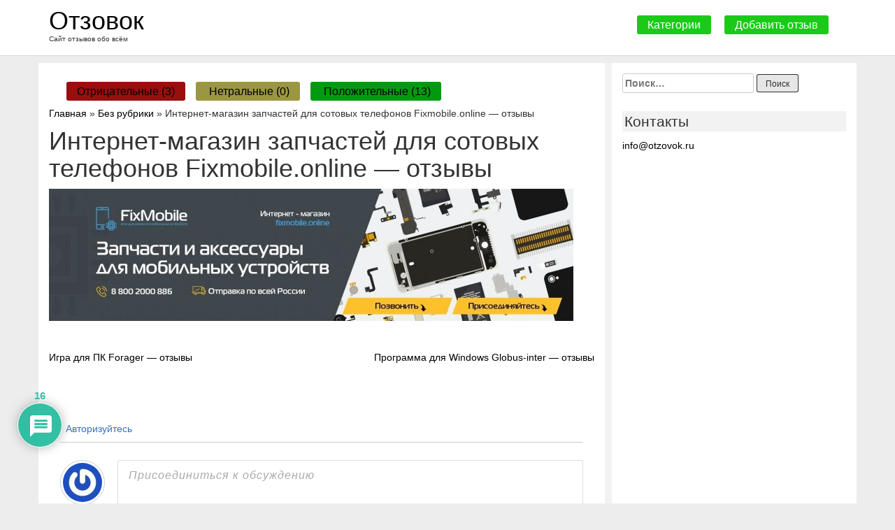

--- FILE ---
content_type: text/html; charset=UTF-8
request_url: https://otzovok.ru/internet-magazin-zapchastej-dlja-sotovyh-telefonov-fixmobile-online-otzyvy/
body_size: 145739
content:
<!doctype html>
<html dir="ltr" lang="ru-RU">
<head>
    <meta charset="UTF-8">
    <meta name="viewport" content="width=device-width, initial-scale=1">
    <link rel="profile" href="https://gmpg.org/xfn/11">
	<link rel="shortcut icon" type="image/x-icon" href="/favicon.ico">
    <title>Интернет-магазин запчастей для сотовых телефонов Fixmobile.online — отзывы. Отрицательные, нейтральные и положительные отзывы</title>

		<!-- All in One SEO 4.1.10 -->
		<meta name="robots" content="max-image-preview:large" />
		<link rel="canonical" href="https://otzovok.ru/internet-magazin-zapchastej-dlja-sotovyh-telefonov-fixmobile-online-otzyvy/" />
		<script type="application/ld+json" class="aioseo-schema">
			{"@context":"https:\/\/schema.org","@graph":[{"@type":"WebSite","@id":"https:\/\/otzovok.ru\/#website","url":"https:\/\/otzovok.ru\/","name":"\u041e\u0442\u0437\u043e\u0432\u043e\u043a","description":"\u0421\u0430\u0439\u0442 \u043e\u0442\u0437\u044b\u0432\u043e\u0432 \u043e\u0431\u043e \u0432\u0441\u0451\u043c","inLanguage":"ru-RU","publisher":{"@id":"https:\/\/otzovok.ru\/#organization"}},{"@type":"Organization","@id":"https:\/\/otzovok.ru\/#organization","name":"\u041e\u0442\u0437\u043e\u0432\u043e\u043a","url":"https:\/\/otzovok.ru\/"},{"@type":"BreadcrumbList","@id":"https:\/\/otzovok.ru\/internet-magazin-zapchastej-dlja-sotovyh-telefonov-fixmobile-online-otzyvy\/#breadcrumblist","itemListElement":[{"@type":"ListItem","@id":"https:\/\/otzovok.ru\/#listItem","position":1,"item":{"@type":"WebPage","@id":"https:\/\/otzovok.ru\/","name":"\u0413\u043b\u0430\u0432\u043d\u0430\u044f","description":"\u041d\u0430 \u0441\u0430\u0439\u0442\u0435 \u0441\u043e\u0431\u0440\u0430\u043d\u044b \u043e\u0442\u0437\u044b\u0432\u044b \u043e \u0440\u0430\u0437\u043b\u0438\u0447\u043d\u044b\u0445 \u043a\u043e\u043c\u043f\u0430\u043d\u0438\u044f\u0445 \u0438 \u0431\u0440\u0435\u043d\u0434\u0430\u0445.","url":"https:\/\/otzovok.ru\/"},"nextItem":"https:\/\/otzovok.ru\/internet-magazin-zapchastej-dlja-sotovyh-telefonov-fixmobile-online-otzyvy\/#listItem"},{"@type":"ListItem","@id":"https:\/\/otzovok.ru\/internet-magazin-zapchastej-dlja-sotovyh-telefonov-fixmobile-online-otzyvy\/#listItem","position":2,"item":{"@type":"WebPage","@id":"https:\/\/otzovok.ru\/internet-magazin-zapchastej-dlja-sotovyh-telefonov-fixmobile-online-otzyvy\/","name":"\u0418\u043d\u0442\u0435\u0440\u043d\u0435\u0442-\u043c\u0430\u0433\u0430\u0437\u0438\u043d \u0437\u0430\u043f\u0447\u0430\u0441\u0442\u0435\u0439 \u0434\u043b\u044f \u0441\u043e\u0442\u043e\u0432\u044b\u0445 \u0442\u0435\u043b\u0435\u0444\u043e\u043d\u043e\u0432 Fixmobile.online \u2014 \u043e\u0442\u0437\u044b\u0432\u044b","url":"https:\/\/otzovok.ru\/internet-magazin-zapchastej-dlja-sotovyh-telefonov-fixmobile-online-otzyvy\/"},"previousItem":"https:\/\/otzovok.ru\/#listItem"}]},{"@type":"WebPage","@id":"https:\/\/otzovok.ru\/internet-magazin-zapchastej-dlja-sotovyh-telefonov-fixmobile-online-otzyvy\/#webpage","url":"https:\/\/otzovok.ru\/internet-magazin-zapchastej-dlja-sotovyh-telefonov-fixmobile-online-otzyvy\/","name":"\u0418\u043d\u0442\u0435\u0440\u043d\u0435\u0442-\u043c\u0430\u0433\u0430\u0437\u0438\u043d \u0437\u0430\u043f\u0447\u0430\u0441\u0442\u0435\u0439 \u0434\u043b\u044f \u0441\u043e\u0442\u043e\u0432\u044b\u0445 \u0442\u0435\u043b\u0435\u0444\u043e\u043d\u043e\u0432 Fixmobile.online \u2014 \u043e\u0442\u0437\u044b\u0432\u044b. \u041e\u0442\u0440\u0438\u0446\u0430\u0442\u0435\u043b\u044c\u043d\u044b\u0435, \u043d\u0435\u0439\u0442\u0440\u0430\u043b\u044c\u043d\u044b\u0435 \u0438 \u043f\u043e\u043b\u043e\u0436\u0438\u0442\u0435\u043b\u044c\u043d\u044b\u0435 \u043e\u0442\u0437\u044b\u0432\u044b","inLanguage":"ru-RU","isPartOf":{"@id":"https:\/\/otzovok.ru\/#website"},"breadcrumb":{"@id":"https:\/\/otzovok.ru\/internet-magazin-zapchastej-dlja-sotovyh-telefonov-fixmobile-online-otzyvy\/#breadcrumblist"},"author":"https:\/\/otzovok.ru\/author\/#author","creator":"https:\/\/otzovok.ru\/author\/#author","image":{"@type":"ImageObject","@id":"https:\/\/otzovok.ru\/#mainImage","url":"https:\/\/otzovok.ru\/wp-content\/uploads\/2020\/05\/ec37sJ1imtY-e1588795379409.jpg","width":750,"height":189},"primaryImageOfPage":{"@id":"https:\/\/otzovok.ru\/internet-magazin-zapchastej-dlja-sotovyh-telefonov-fixmobile-online-otzyvy\/#mainImage"},"datePublished":"2020-05-06T21:01:45+03:00","dateModified":"2020-05-06T21:01:45+03:00"},{"@type":"Article","@id":"https:\/\/otzovok.ru\/internet-magazin-zapchastej-dlja-sotovyh-telefonov-fixmobile-online-otzyvy\/#article","name":"\u0418\u043d\u0442\u0435\u0440\u043d\u0435\u0442-\u043c\u0430\u0433\u0430\u0437\u0438\u043d \u0437\u0430\u043f\u0447\u0430\u0441\u0442\u0435\u0439 \u0434\u043b\u044f \u0441\u043e\u0442\u043e\u0432\u044b\u0445 \u0442\u0435\u043b\u0435\u0444\u043e\u043d\u043e\u0432 Fixmobile.online \u2014 \u043e\u0442\u0437\u044b\u0432\u044b. \u041e\u0442\u0440\u0438\u0446\u0430\u0442\u0435\u043b\u044c\u043d\u044b\u0435, \u043d\u0435\u0439\u0442\u0440\u0430\u043b\u044c\u043d\u044b\u0435 \u0438 \u043f\u043e\u043b\u043e\u0436\u0438\u0442\u0435\u043b\u044c\u043d\u044b\u0435 \u043e\u0442\u0437\u044b\u0432\u044b","inLanguage":"ru-RU","headline":"\u0418\u043d\u0442\u0435\u0440\u043d\u0435\u0442-\u043c\u0430\u0433\u0430\u0437\u0438\u043d \u0437\u0430\u043f\u0447\u0430\u0441\u0442\u0435\u0439 \u0434\u043b\u044f \u0441\u043e\u0442\u043e\u0432\u044b\u0445 \u0442\u0435\u043b\u0435\u0444\u043e\u043d\u043e\u0432 Fixmobile.online \u2014 \u043e\u0442\u0437\u044b\u0432\u044b","author":{"@id":"https:\/\/otzovok.ru\/author\/#author"},"publisher":{"@id":"https:\/\/otzovok.ru\/#organization"},"datePublished":"2020-05-06T21:01:45+03:00","dateModified":"2020-05-06T21:01:45+03:00","commentCount":16,"articleSection":"\u0411\u0435\u0437 \u0440\u0443\u0431\u0440\u0438\u043a\u0438","mainEntityOfPage":{"@id":"https:\/\/otzovok.ru\/internet-magazin-zapchastej-dlja-sotovyh-telefonov-fixmobile-online-otzyvy\/#webpage"},"isPartOf":{"@id":"https:\/\/otzovok.ru\/internet-magazin-zapchastej-dlja-sotovyh-telefonov-fixmobile-online-otzyvy\/#webpage"},"image":{"@type":"ImageObject","@id":"https:\/\/otzovok.ru\/#articleImage","url":"https:\/\/otzovok.ru\/wp-content\/uploads\/2020\/05\/ec37sJ1imtY-e1588795379409.jpg","width":750,"height":189}}]}
		</script>
		<!-- All in One SEO -->

<link rel='dns-prefetch' href='//s.w.org' />
<link rel="alternate" type="application/rss+xml" title="Отзовок &raquo; Лента" href="https://otzovok.ru/feed/" />
<link rel="alternate" type="application/rss+xml" title="Отзовок &raquo; Лента комментариев" href="https://otzovok.ru/comments/feed/" />
<link rel="alternate" type="application/rss+xml" title="Отзовок &raquo; Лента комментариев к &laquo;Интернет-магазин запчастей для сотовых телефонов Fixmobile.online — отзывы&raquo;" href="https://otzovok.ru/internet-magazin-zapchastej-dlja-sotovyh-telefonov-fixmobile-online-otzyvy/feed/" />
		<script type="text/javascript">
			window._wpemojiSettings = {"baseUrl":"https:\/\/s.w.org\/images\/core\/emoji\/13.1.0\/72x72\/","ext":".png","svgUrl":"https:\/\/s.w.org\/images\/core\/emoji\/13.1.0\/svg\/","svgExt":".svg","source":{"concatemoji":"https:\/\/otzovok.ru\/wp-includes\/js\/wp-emoji-release.min.js?ver=5.8.12"}};
			!function(e,a,t){var n,r,o,i=a.createElement("canvas"),p=i.getContext&&i.getContext("2d");function s(e,t){var a=String.fromCharCode;p.clearRect(0,0,i.width,i.height),p.fillText(a.apply(this,e),0,0);e=i.toDataURL();return p.clearRect(0,0,i.width,i.height),p.fillText(a.apply(this,t),0,0),e===i.toDataURL()}function c(e){var t=a.createElement("script");t.src=e,t.defer=t.type="text/javascript",a.getElementsByTagName("head")[0].appendChild(t)}for(o=Array("flag","emoji"),t.supports={everything:!0,everythingExceptFlag:!0},r=0;r<o.length;r++)t.supports[o[r]]=function(e){if(!p||!p.fillText)return!1;switch(p.textBaseline="top",p.font="600 32px Arial",e){case"flag":return s([127987,65039,8205,9895,65039],[127987,65039,8203,9895,65039])?!1:!s([55356,56826,55356,56819],[55356,56826,8203,55356,56819])&&!s([55356,57332,56128,56423,56128,56418,56128,56421,56128,56430,56128,56423,56128,56447],[55356,57332,8203,56128,56423,8203,56128,56418,8203,56128,56421,8203,56128,56430,8203,56128,56423,8203,56128,56447]);case"emoji":return!s([10084,65039,8205,55357,56613],[10084,65039,8203,55357,56613])}return!1}(o[r]),t.supports.everything=t.supports.everything&&t.supports[o[r]],"flag"!==o[r]&&(t.supports.everythingExceptFlag=t.supports.everythingExceptFlag&&t.supports[o[r]]);t.supports.everythingExceptFlag=t.supports.everythingExceptFlag&&!t.supports.flag,t.DOMReady=!1,t.readyCallback=function(){t.DOMReady=!0},t.supports.everything||(n=function(){t.readyCallback()},a.addEventListener?(a.addEventListener("DOMContentLoaded",n,!1),e.addEventListener("load",n,!1)):(e.attachEvent("onload",n),a.attachEvent("onreadystatechange",function(){"complete"===a.readyState&&t.readyCallback()})),(n=t.source||{}).concatemoji?c(n.concatemoji):n.wpemoji&&n.twemoji&&(c(n.twemoji),c(n.wpemoji)))}(window,document,window._wpemojiSettings);
		</script>
		<style type="text/css">
img.wp-smiley,
img.emoji {
	display: inline !important;
	border: none !important;
	box-shadow: none !important;
	height: 1em !important;
	width: 1em !important;
	margin: 0 .07em !important;
	vertical-align: -0.1em !important;
	background: none !important;
	padding: 0 !important;
}
</style>
	<link rel='stylesheet' id='wp-block-library-css'  href='https://otzovok.ru/wp-includes/css/dist/block-library/style.min.css?ver=5.8.12' type='text/css' media='all' />
<link rel='stylesheet' id='contact-form-7-css'  href='https://otzovok.ru/wp-content/plugins/contact-form-7/includes/css/styles.css?ver=5.5.4' type='text/css' media='all' />
<link rel='stylesheet' id='wpdiscuz-frontend-css-css'  href='https://otzovok.ru/wp-content/plugins/wpdiscuz/themes/default/style.css?ver=7.3.11' type='text/css' media='all' />
<style id='wpdiscuz-frontend-css-inline-css' type='text/css'>
 #wpdcom .wpd-blog-administrator .wpd-comment-label{color:#ffffff;background-color:#00B38F;border:none}#wpdcom .wpd-blog-administrator .wpd-comment-author, #wpdcom .wpd-blog-administrator .wpd-comment-author a{color:#00B38F}#wpdcom.wpd-layout-1 .wpd-comment .wpd-blog-administrator .wpd-avatar img{border-color:#00B38F}#wpdcom.wpd-layout-2 .wpd-comment.wpd-reply .wpd-comment-wrap.wpd-blog-administrator{border-left:3px solid #00B38F}#wpdcom.wpd-layout-2 .wpd-comment .wpd-blog-administrator .wpd-avatar img{border-bottom-color:#00B38F}#wpdcom.wpd-layout-3 .wpd-blog-administrator .wpd-comment-subheader{border-top:1px dashed #00B38F}#wpdcom.wpd-layout-3 .wpd-reply .wpd-blog-administrator .wpd-comment-right{border-left:1px solid #00B38F}#wpdcom .wpd-blog-editor .wpd-comment-label{color:#ffffff;background-color:#00B38F;border:none}#wpdcom .wpd-blog-editor .wpd-comment-author, #wpdcom .wpd-blog-editor .wpd-comment-author a{color:#00B38F}#wpdcom.wpd-layout-1 .wpd-comment .wpd-blog-editor .wpd-avatar img{border-color:#00B38F}#wpdcom.wpd-layout-2 .wpd-comment.wpd-reply .wpd-comment-wrap.wpd-blog-editor{border-left:3px solid #00B38F}#wpdcom.wpd-layout-2 .wpd-comment .wpd-blog-editor .wpd-avatar img{border-bottom-color:#00B38F}#wpdcom.wpd-layout-3 .wpd-blog-editor .wpd-comment-subheader{border-top:1px dashed #00B38F}#wpdcom.wpd-layout-3 .wpd-reply .wpd-blog-editor .wpd-comment-right{border-left:1px solid #00B38F}#wpdcom .wpd-blog-author .wpd-comment-label{color:#ffffff;background-color:#00B38F;border:none}#wpdcom .wpd-blog-author .wpd-comment-author, #wpdcom .wpd-blog-author .wpd-comment-author a{color:#00B38F}#wpdcom.wpd-layout-1 .wpd-comment .wpd-blog-author .wpd-avatar img{border-color:#00B38F}#wpdcom.wpd-layout-2 .wpd-comment .wpd-blog-author .wpd-avatar img{border-bottom-color:#00B38F}#wpdcom.wpd-layout-3 .wpd-blog-author .wpd-comment-subheader{border-top:1px dashed #00B38F}#wpdcom.wpd-layout-3 .wpd-reply .wpd-blog-author .wpd-comment-right{border-left:1px solid #00B38F}#wpdcom .wpd-blog-contributor .wpd-comment-label{color:#ffffff;background-color:#00B38F;border:none}#wpdcom .wpd-blog-contributor .wpd-comment-author, #wpdcom .wpd-blog-contributor .wpd-comment-author a{color:#00B38F}#wpdcom.wpd-layout-1 .wpd-comment .wpd-blog-contributor .wpd-avatar img{border-color:#00B38F}#wpdcom.wpd-layout-2 .wpd-comment .wpd-blog-contributor .wpd-avatar img{border-bottom-color:#00B38F}#wpdcom.wpd-layout-3 .wpd-blog-contributor .wpd-comment-subheader{border-top:1px dashed #00B38F}#wpdcom.wpd-layout-3 .wpd-reply .wpd-blog-contributor .wpd-comment-right{border-left:1px solid #00B38F}#wpdcom .wpd-blog-subscriber .wpd-comment-label{color:#ffffff;background-color:#00B38F;border:none}#wpdcom .wpd-blog-subscriber .wpd-comment-author, #wpdcom .wpd-blog-subscriber .wpd-comment-author a{color:#00B38F}#wpdcom.wpd-layout-2 .wpd-comment .wpd-blog-subscriber .wpd-avatar img{border-bottom-color:#00B38F}#wpdcom.wpd-layout-3 .wpd-blog-subscriber .wpd-comment-subheader{border-top:1px dashed #00B38F}#wpdcom .wpd-blog-post_author .wpd-comment-label{color:#ffffff;background-color:#00B38F;border:none}#wpdcom .wpd-blog-post_author .wpd-comment-author, #wpdcom .wpd-blog-post_author .wpd-comment-author a{color:#00B38F}#wpdcom .wpd-blog-post_author .wpd-avatar img{border-color:#00B38F}#wpdcom.wpd-layout-1 .wpd-comment .wpd-blog-post_author .wpd-avatar img{border-color:#00B38F}#wpdcom.wpd-layout-2 .wpd-comment.wpd-reply .wpd-comment-wrap.wpd-blog-post_author{border-left:3px solid #00B38F}#wpdcom.wpd-layout-2 .wpd-comment .wpd-blog-post_author .wpd-avatar img{border-bottom-color:#00B38F}#wpdcom.wpd-layout-3 .wpd-blog-post_author .wpd-comment-subheader{border-top:1px dashed #00B38F}#wpdcom.wpd-layout-3 .wpd-reply .wpd-blog-post_author .wpd-comment-right{border-left:1px solid #00B38F}#wpdcom .wpd-blog-guest .wpd-comment-label{color:#ffffff;background-color:#00B38F;border:none}#wpdcom .wpd-blog-guest .wpd-comment-author, #wpdcom .wpd-blog-guest .wpd-comment-author a{color:#00B38F}#wpdcom.wpd-layout-3 .wpd-blog-guest .wpd-comment-subheader{border-top:1px dashed #00B38F}#comments, #respond, .comments-area, #wpdcom{}#wpdcom .ql-editor > *{color:#777777}#wpdcom .ql-editor::before{}#wpdcom .ql-toolbar{border:1px solid #DDDDDD;border-top:none}#wpdcom .ql-container{border:1px solid #DDDDDD;border-bottom:none}#wpdcom .wpd-form-row .wpdiscuz-item input[type="text"], #wpdcom .wpd-form-row .wpdiscuz-item input[type="email"], #wpdcom .wpd-form-row .wpdiscuz-item input[type="url"], #wpdcom .wpd-form-row .wpdiscuz-item input[type="color"], #wpdcom .wpd-form-row .wpdiscuz-item input[type="date"], #wpdcom .wpd-form-row .wpdiscuz-item input[type="datetime"], #wpdcom .wpd-form-row .wpdiscuz-item input[type="datetime-local"], #wpdcom .wpd-form-row .wpdiscuz-item input[type="month"], #wpdcom .wpd-form-row .wpdiscuz-item input[type="number"], #wpdcom .wpd-form-row .wpdiscuz-item input[type="time"], #wpdcom textarea, #wpdcom select{border:1px solid #DDDDDD;color:#777777}#wpdcom .wpd-form-row .wpdiscuz-item textarea{border:1px solid #DDDDDD}#wpdcom input::placeholder, #wpdcom textarea::placeholder, #wpdcom input::-moz-placeholder, #wpdcom textarea::-webkit-input-placeholder{}#wpdcom .wpd-comment-text{color:#777777}#wpdcom .wpd-thread-head .wpd-thread-info{border-bottom:2px solid #00B38F}#wpdcom .wpd-thread-head .wpd-thread-info.wpd-reviews-tab svg{fill:#00B38F}#wpdcom .wpd-thread-head .wpdiscuz-user-settings{border-bottom:2px solid #00B38F}#wpdcom .wpd-thread-head .wpdiscuz-user-settings:hover{color:#00B38F}#wpdcom .wpd-comment .wpd-follow-link:hover{color:#00B38F}#wpdcom .wpd-comment-status .wpd-sticky{color:#00B38F}#wpdcom .wpd-thread-filter .wpdf-active{color:#00B38F;border-bottom-color:#00B38F}#wpdcom .wpd-comment-info-bar{border:1px dashed #33c3a6;background:#e6f8f4}#wpdcom .wpd-comment-info-bar .wpd-current-view i{color:#00B38F}#wpdcom .wpd-filter-view-all:hover{background:#00B38F}#wpdcom .wpdiscuz-item .wpdiscuz-rating > label{color:#DDDDDD}#wpdcom .wpdiscuz-item .wpdiscuz-rating:not(:checked) > label:hover, .wpdiscuz-rating:not(:checked) > label:hover ~ label{}#wpdcom .wpdiscuz-item .wpdiscuz-rating > input ~ label:hover, #wpdcom .wpdiscuz-item .wpdiscuz-rating > input:not(:checked) ~ label:hover ~ label, #wpdcom .wpdiscuz-item .wpdiscuz-rating > input:not(:checked) ~ label:hover ~ label{color:#FFED85}#wpdcom .wpdiscuz-item .wpdiscuz-rating > input:checked ~ label:hover, #wpdcom .wpdiscuz-item .wpdiscuz-rating > input:checked ~ label:hover, #wpdcom .wpdiscuz-item .wpdiscuz-rating > label:hover ~ input:checked ~ label, #wpdcom .wpdiscuz-item .wpdiscuz-rating > input:checked + label:hover ~ label, #wpdcom .wpdiscuz-item .wpdiscuz-rating > input:checked ~ label:hover ~ label, .wpd-custom-field .wcf-active-star, #wpdcom .wpdiscuz-item .wpdiscuz-rating > input:checked ~ label{color:#FFD700}#wpd-post-rating .wpd-rating-wrap .wpd-rating-stars svg .wpd-star{fill:#DDDDDD}#wpd-post-rating .wpd-rating-wrap .wpd-rating-stars svg .wpd-active{fill:#FFD700}#wpd-post-rating .wpd-rating-wrap .wpd-rate-starts svg .wpd-star{fill:#DDDDDD}#wpd-post-rating .wpd-rating-wrap .wpd-rate-starts:hover svg .wpd-star{fill:#FFED85}#wpd-post-rating.wpd-not-rated .wpd-rating-wrap .wpd-rate-starts svg:hover ~ svg .wpd-star{fill:#DDDDDD}.wpdiscuz-post-rating-wrap .wpd-rating .wpd-rating-wrap .wpd-rating-stars svg .wpd-star{fill:#DDDDDD}.wpdiscuz-post-rating-wrap .wpd-rating .wpd-rating-wrap .wpd-rating-stars svg .wpd-active{fill:#FFD700}#wpdcom .wpd-comment .wpd-follow-active{color:#ff7a00}#wpdcom .page-numbers{color:#555;border:#555 1px solid}#wpdcom span.current{background:#555}#wpdcom.wpd-layout-1 .wpd-new-loaded-comment > .wpd-comment-wrap > .wpd-comment-right{background:#FFFAD6}#wpdcom.wpd-layout-2 .wpd-new-loaded-comment.wpd-comment > .wpd-comment-wrap > .wpd-comment-right{background:#FFFAD6}#wpdcom.wpd-layout-2 .wpd-new-loaded-comment.wpd-comment.wpd-reply > .wpd-comment-wrap > .wpd-comment-right{background:transparent}#wpdcom.wpd-layout-2 .wpd-new-loaded-comment.wpd-comment.wpd-reply > .wpd-comment-wrap{background:#FFFAD6}#wpdcom.wpd-layout-3 .wpd-new-loaded-comment.wpd-comment > .wpd-comment-wrap > .wpd-comment-right{background:#FFFAD6}#wpdcom .wpd-follow:hover i, #wpdcom .wpd-unfollow:hover i, #wpdcom .wpd-comment .wpd-follow-active:hover i{color:#00B38F}#wpdcom .wpdiscuz-readmore{cursor:pointer;color:#00B38F}.wpd-custom-field .wcf-pasiv-star, #wpcomm .wpdiscuz-item .wpdiscuz-rating > label{color:#DDDDDD}.wpd-wrapper .wpd-list-item.wpd-active{border-top:3px solid #00B38F}#wpdcom.wpd-layout-2 .wpd-comment.wpd-reply.wpd-unapproved-comment .wpd-comment-wrap{border-left:3px solid #FFFAD6}#wpdcom.wpd-layout-3 .wpd-comment.wpd-reply.wpd-unapproved-comment .wpd-comment-right{border-left:1px solid #FFFAD6}#wpdcom .wpd-prim-button{background-color:#07B290;color:#FFFFFF}#wpdcom .wpd_label__check i.wpdicon-on{color:#07B290;border:1px solid #83d9c8}#wpd-bubble-wrapper #wpd-bubble-all-comments-count{color:#1DB99A}#wpd-bubble-wrapper > div{background-color:#1DB99A}#wpd-bubble-wrapper > #wpd-bubble #wpd-bubble-add-message{background-color:#1DB99A}#wpd-bubble-wrapper > #wpd-bubble #wpd-bubble-add-message::before{border-left-color:#1DB99A;border-right-color:#1DB99A}#wpd-bubble-wrapper.wpd-right-corner > #wpd-bubble #wpd-bubble-add-message::before{border-left-color:#1DB99A;border-right-color:#1DB99A}.wpd-inline-icon-wrapper path.wpd-inline-icon-first{fill:#1DB99A}.wpd-inline-icon-count{background-color:#1DB99A}.wpd-inline-icon-count::before{border-right-color:#1DB99A}.wpd-inline-form-wrapper::before{border-bottom-color:#1DB99A}.wpd-inline-form-question{background-color:#1DB99A}.wpd-inline-form{background-color:#1DB99A}.wpd-last-inline-comments-wrapper{border-color:#1DB99A}.wpd-last-inline-comments-wrapper::before{border-bottom-color:#1DB99A}.wpd-last-inline-comments-wrapper .wpd-view-all-inline-comments{background:#1DB99A}.wpd-last-inline-comments-wrapper .wpd-view-all-inline-comments:hover,.wpd-last-inline-comments-wrapper .wpd-view-all-inline-comments:active,.wpd-last-inline-comments-wrapper .wpd-view-all-inline-comments:focus{background-color:#1DB99A}#wpdcom .ql-snow .ql-tooltip[data-mode="link"]::before{content:"Введите ссылку:"}#wpdcom .ql-snow .ql-tooltip.ql-editing a.ql-action::after{content:"Сохранить"}.comments-area{width:auto}
</style>
<link rel='stylesheet' id='wpdiscuz-fa-css'  href='https://otzovok.ru/wp-content/plugins/wpdiscuz/assets/third-party/font-awesome-5.13.0/css/fa.min.css?ver=7.3.11' type='text/css' media='all' />
<link rel='stylesheet' id='wpdiscuz-combo-css-css'  href='https://otzovok.ru/wp-content/plugins/wpdiscuz/assets/css/wpdiscuz-combo.min.css?ver=5.8.12' type='text/css' media='all' />
<link rel='stylesheet' id='spu-public-css-css'  href='https://otzovok.ru/wp-content/plugins/popups/public/assets/css/public.css?ver=1.9.3.8' type='text/css' media='all' />
<link rel='stylesheet' id='reviewtheme-style-css'  href='https://otzovok.ru/wp-content/themes/reviewtheme/style.css?ver=5.8.12' type='text/css' media='all' />
<link rel='stylesheet' id='bootstrap-style-css'  href='https://otzovok.ru/wp-content/themes/reviewtheme/css/bootstrap.min.css?ver=5.8.12' type='text/css' media='all' />
<link rel='stylesheet' id='bootstrap-theme-style-css'  href='https://otzovok.ru/wp-content/themes/reviewtheme/css/bootstrap-theme.min.css?ver=5.8.12' type='text/css' media='all' />
<link rel='stylesheet' id='theme-style-css'  href='https://otzovok.ru/wp-content/themes/reviewtheme/css/theme.css?ver=5.8.12' type='text/css' media='all' />
<script type='text/javascript' src='https://otzovok.ru/wp-includes/js/jquery/jquery.min.js?ver=3.6.0' id='jquery-core-js'></script>
<script type='text/javascript' src='https://otzovok.ru/wp-includes/js/jquery/jquery-migrate.min.js?ver=3.3.2' id='jquery-migrate-js'></script>
<link rel="https://api.w.org/" href="https://otzovok.ru/wp-json/" /><link rel="alternate" type="application/json" href="https://otzovok.ru/wp-json/wp/v2/posts/36954" /><link rel="EditURI" type="application/rsd+xml" title="RSD" href="https://otzovok.ru/xmlrpc.php?rsd" />
<link rel="wlwmanifest" type="application/wlwmanifest+xml" href="https://otzovok.ru/wp-includes/wlwmanifest.xml" /> 
<meta name="generator" content="WordPress 5.8.12" />
<link rel='shortlink' href='https://otzovok.ru/?p=36954' />
<link rel="alternate" type="application/json+oembed" href="https://otzovok.ru/wp-json/oembed/1.0/embed?url=https%3A%2F%2Fotzovok.ru%2Finternet-magazin-zapchastej-dlja-sotovyh-telefonov-fixmobile-online-otzyvy%2F" />
<link rel="alternate" type="text/xml+oembed" href="https://otzovok.ru/wp-json/oembed/1.0/embed?url=https%3A%2F%2Fotzovok.ru%2Finternet-magazin-zapchastej-dlja-sotovyh-telefonov-fixmobile-online-otzyvy%2F&#038;format=xml" />
<link rel="pingback" href="https://otzovok.ru/xmlrpc.php"><style type="text/css" id="custom-background-css">
body.custom-background { background-color: #ededed; }
</style>
			<style type="text/css" id="wp-custom-css">
			.item-index-page {
  word-break: break-word
}
@media (max-width: 992px){
  .button-panel {
    padding: 0 25px
  }
	h1 {
		margin-bottom: 3px
	}
}		</style>
			<meta name="yandex-verification" content="39353751314a8b2e" />
	<meta name="google-site-verification" content="4KDUFCLwVaZAaBYiFtgDGkPcEckeIFZKN7pGxY9XJhs" />
<!-- Yandex.Metrika counter --> <script type="text/javascript" > (function(m,e,t,r,i,k,a){m[i]=m[i]||function(){(m[i].a=m[i].a||[]).push(arguments)}; m[i].l=1*new Date();k=e.createElement(t),a=e.getElementsByTagName(t)[0],k.async=1,k.src=r,a.parentNode.insertBefore(k,a)}) (window, document, "script", "https://mc.yandex.ru/metrika/tag.js", "ym"); ym(50344498, "init", { clickmap:true, trackLinks:true, accurateTrackBounce:true, webvisor:true }); </script> <noscript><div><img src="https://mc.yandex.ru/watch/50344498" style="position:absolute; left:-9999px;" alt="" /></div></noscript> <!-- /Yandex.Metrika counter -->
	<script async src="//pagead2.googlesyndication.com/pagead/js/adsbygoogle.js"></script>
<script>
  (adsbygoogle = window.adsbygoogle || []).push({
    google_ad_client: "ca-pub-5484500483066022",
    enable_page_level_ads: true
  });
</script>
</head>

<body class="post-template-default single single-post postid-36954 single-format-standard custom-background">
<div id="page" class="site">
    <a class="skip-link screen-reader-text" href="#content">перейти к содержанию</a>

    <header id="masthead" class="site-header">
        <div class="container">
            <div class="row">
                <div class="col-md-6">
                    <div class="site-branding">
                                                    <h3 class="site-title"><a href="https://otzovok.ru/"
                                                     rel="home" class="logo-site" style="color: black">Отзовок</a></h3>
                                                    <p class="site-description">Сайт отзывов обо всём</p>
                                            </div><!-- .site-branding -->
                </div>
                <div class="col-md-6 right-text">
                    <div class="button-panel">
                        <a href="/kategorii-otzyvov/" class="button-top">Категории</a>
                        <a href="#" class="button-top add-rew spu-open-6304">Добавить отзыв</a>
                    </div>
                </div>
            </div>
        </div>
    </header><!-- #masthead -->

    <div id="content" class="site-content">

    <div class="container">
        <div class="row flex-box">
            <div class="col-md-9 white-bg main_box">
                <div class="rew-result"></div>
                <a href="http://otzovok.ru">Главная</a> » <a href="https://otzovok.ru/category/bez-rubriki/" rel="category tag">Без рубрики</a> » Интернет-магазин запчастей для сотовых телефонов Fixmobile.online — отзывы                <div id="primary" class="content-area">
                    <main id="main" class="site-main">
                            <div class="page-rew">
        <article id="post-36954" class="post-36954 post type-post status-publish format-standard has-post-thumbnail hentry category-bez-rubriki">
            <header class="entry-header">
                <h1 class="entry-title">Интернет-магазин запчастей для сотовых телефонов Fixmobile.online — отзывы</h1>
                            </header><!-- .entry-header -->

            
			<div class="post-thumbnail">
				<img width="750" height="189" src="https://otzovok.ru/wp-content/uploads/2020/05/ec37sJ1imtY-e1588795379409.jpg" class="attachment-post-thumbnail size-post-thumbnail wp-post-image" alt="" loading="lazy" srcset="https://otzovok.ru/wp-content/uploads/2020/05/ec37sJ1imtY-e1588795379409.jpg 750w, https://otzovok.ru/wp-content/uploads/2020/05/ec37sJ1imtY-e1588795379409-300x76.jpg 300w" sizes="(max-width: 750px) 100vw, 750px" />			</div><!-- .post-thumbnail -->

		
            <div class="entry-content">
                

            </div><!-- .entry-content -->

            <footer class="entry-footer">
            </footer><!-- .entry-footer -->
        </article><!-- #post-36954 -->
    </div>

	<nav class="navigation post-navigation" role="navigation" aria-label="Записи">
		<h2 class="screen-reader-text">Навигация по записям</h2>
		<div class="nav-links"><div class="nav-previous"><a href="https://otzovok.ru/igra-dlja-pk-forager-otzyvy/" rel="prev">Игра для ПК Forager — отзывы</a></div><div class="nav-next"><a href="https://otzovok.ru/programma-dlja-windows-globus-inter-otzyvy/" rel="next">Программа для Windows Globus-inter — отзывы</a></div></div>
	</nav>    <div class="wpdiscuz_top_clearing"></div>
    <div id='comments' class='comments-area'><div id='respond' style='width: 0;height: 0;clear: both;margin: 0;padding: 0;'></div>    <div id="wpdcom" class="wpdiscuz_unauth wpd-default wpd-layout-3 wpd-comments-open">
                    <div class="wc_social_plugin_wrapper">
                            </div>
            <div class="wpd-form-wrap">
                <div class="wpd-form-head">
                                        <div class="wpd-auth">
                                                <div class="wpd-login">
                            <a href="https://otzovok.ru/wp-login.php?redirect_to=https%3A%2F%2Fotzovok.ru%2Finternet-magazin-zapchastej-dlja-sotovyh-telefonov-fixmobile-online-otzyvy%2F"><i class='fas fa-sign-in-alt'></i> Авторизуйтесь</a>                        </div>
                    </div>
                </div>
                                        <div class="wpd-form wpd-form-wrapper wpd-main-form-wrapper" id='wpd-main-form-wrapper-0_0'>
                                        <form class="wpd_comm_form wpd_main_comm_form" method="post" enctype="multipart/form-data">
                    <div class="wpd-field-comment">
                        <div class="wpdiscuz-item wc-field-textarea">
                            <div class="wpdiscuz-textarea-wrap ">
                                                                                                        <div class="wpd-avatar">
                                        <img alt='guest' src='https://secure.gravatar.com/avatar/?s=56&#038;r=g' srcset='https://secure.gravatar.com/avatar/?s=112&#038;r=g 2x' class='avatar avatar-56 photo avatar-default' height='56' width='56' loading='lazy'/>                                    </div>
                                                <div id="wpd-editor-wraper-0_0" style="display: none;">
                <div id="wpd-editor-char-counter-0_0" class="wpd-editor-char-counter"></div>
                <label style="display: none;" for="wc-textarea-0_0">Label</label>
                <textarea id="wc-textarea-0_0" required name="wc_comment" class="wc_comment wpd-field"></textarea>
                <div id="wpd-editor-0_0"></div>
                        <div id="wpd-editor-toolbar-0_0">
                            <button title="Жирный" class="ql-bold"  ></button>
                                <button title="Курсив" class="ql-italic"  ></button>
                                <button title="Подчеркивание" class="ql-underline"  ></button>
                                <button title="Зачеркивание" class="ql-strike"  ></button>
                                <button title="Упорядоченный список" class="ql-list" value='ordered' ></button>
                                <button title="Неупорядоченный список" class="ql-list" value='bullet' ></button>
                                <button title="Цитата" class="ql-blockquote"  ></button>
                                <button title="Блок кода" class="ql-code-block"  ></button>
                                <button title="Ссылка" class="ql-link"  ></button>
                                <button title="Исходный код" class="ql-sourcecode"  data-wpde_button_name='sourcecode'>{}</button>
                                <button title="Спойлер" class="ql-spoiler"  data-wpde_button_name='spoiler'>[+]</button>
                            <div class="wpd-editor-buttons-right">
                <span class='wmu-upload-wrap' wpd-tooltip='Прикрепить изображение к этому комментарию' wpd-tooltip-position='left'><label class='wmu-add'><i class='far fa-image'></i><input style='display:none;' class='wmu-add-files' type='file' name='wmu_files[]'  accept='image/*'/></label></span>            </div>
        </div>
                    </div>
                                        </div>
                        </div>
                    </div>
                    <div class="wpd-form-foot" style='display:none;'>
                        <div class="wpdiscuz-textarea-foot">
                                                        <div class="wpdiscuz-button-actions"><div class='wmu-action-wrap'><div class='wmu-tabs wmu-images-tab wmu-hide'></div></div></div>
                        </div>
                                <div class="wpd-form-row">
                    <div class="wpd-form-col-left">
                        <div class="wpdiscuz-item wc_name-wrapper wpd-has-icon">
                                    <div class="wpd-field-icon"><i class="fas fa-user"></i></div>
                                    <input id="wc_name-0_0" value="" required='required' aria-required='true' class="wc_name wpd-field" type="text" name="wc_name" placeholder="Имя*" maxlength="50" pattern='.{3,50}' title="">
                <label for="wc_name-0_0" class="wpdlb">Имя*</label>
                            </div>
                        <div class="wpdiscuz-item wc_email-wrapper wpd-has-icon">
                                    <div class="wpd-field-icon"><i class="fas fa-at"></i></div>
                                    <input id="wc_email-0_0" value="" required='required' aria-required='true' class="wc_email wpd-field" type="email" name="wc_email" placeholder="Email*" />
                <label for="wc_email-0_0" class="wpdlb">Email*</label>
                            </div>
                            <div class="wpdiscuz-item wc_website-wrapper wpd-has-icon">
                                            <div class="wpd-field-icon"><i class="fas fa-link"></i></div>
                                        <input id="wc_website-0_0" value="" class="wc_website wpd-field" type="text" name="wc_website" placeholder="Веб-сайт" />
                    <label for="wc_website-0_0" class="wpdlb">Веб-сайт</label>
                                    </div>
                                <div class="wpdiscuz-item wpd-field-group wpd-field-select category-wrapper wpd-has-desc">
            <select  required='required' aria-required='true'  name="category" class="category wpd-field wpdiscuz_select">
                <option value="">Тип отзыва</option>
                                    <option value="1">itric</option>
                                    <option value="2">neitral</option>
                                    <option value="3">pozitive</option>
                            </select>
                            <div class="wpd-field-desc"><i class="far fa-question-circle"></i><span>Тип отзыва</span></div>
                    </div>
                </div>
                <div class="wpd-form-col-right">
                    <div class="wc-field-submit">
                                                <label class="wpd_label" wpd-tooltip="Закрепить этот комментарий">
                        <input id="wc_sticky_comment" class="wpd_label__checkbox" value="1" type="checkbox" name="wc_sticky_comment"/>
                        <span class="wpd_label__text">
                            <span class="wpd_label__check">
                                <i class="fas fa-thumbtack wpdicon wpdicon-on"></i>
                                <i class="fas fa-thumbtack wpdicon wpdicon-off"></i>
                            </span>
                        </span>
                    </label>
                                                    <label class="wpd_label" wpd-tooltip="Закрыть эту ветку">
                        <input id="wc_closed_comment" class="wpd_label__checkbox" value="1" type="checkbox" name="wc_closed_comment"/>
                        <span class="wpd_label__text">
                            <span class="wpd_label__check">
                                <i class="fas fa-lock wpdicon wpdicon-on"></i>
                                <i class="fas fa-unlock-alt wpdicon wpdicon-off"></i>
                            </span>
                        </span>
                    </label>
                                                                
                                            <label class="wpd_label" wpd-tooltip="Сообщать о всех новых ответах на мои комментарии">
                            <input id="wc_notification_new_comment-0_0" class="wc_notification_new_comment-0_0 wpd_label__checkbox" value="comment" type="checkbox" name="wpdiscuz_notification_type" />
                            <span class="wpd_label__text">
                                <span class="wpd_label__check">
                                    <i class="fas fa-bell wpdicon wpdicon-on"></i>
                                    <i class="fas fa-bell-slash wpdicon wpdicon-off"></i>
                                </span>
                            </span>
                        </label>
                                                                <input id="wpd-field-submit-0_0" class="wc_comm_submit wpd_not_clicked wpd-prim-button" type="submit" name="submit" value="Оставить комментарий" />
        </div>
                </div>
                    <div class="clearfix"></div>
        </div>
                            </div>
                                        <input type="hidden" class="wpdiscuz_unique_id" value="0_0" name="wpdiscuz_unique_id">
                </form>
                        </div>
                <div id="wpdiscuz_hidden_secondary_form" style="display: none;">
                    <div class="wpd-form wpd-form-wrapper wpd-secondary-form-wrapper" id='wpd-secondary-form-wrapper-wpdiscuzuniqueid' style='display: none;'>
                            <div class="wpd-secondary-forms-social-content"></div><div class="clearfix"></div>
                                        <form class="wpd_comm_form wpd-secondary-form-wrapper" method="post" enctype="multipart/form-data">
                    <div class="wpd-field-comment">
                        <div class="wpdiscuz-item wc-field-textarea">
                            <div class="wpdiscuz-textarea-wrap ">
                                                                                                        <div class="wpd-avatar">
                                        <img alt='guest' src='https://secure.gravatar.com/avatar/?s=56&#038;r=g' srcset='https://secure.gravatar.com/avatar/?s=112&#038;r=g 2x' class='avatar avatar-56 photo avatar-default' height='56' width='56' loading='lazy'/>                                    </div>
                                                <div id="wpd-editor-wraper-wpdiscuzuniqueid" style="display: none;">
                <div id="wpd-editor-char-counter-wpdiscuzuniqueid" class="wpd-editor-char-counter"></div>
                <label style="display: none;" for="wc-textarea-wpdiscuzuniqueid">Label</label>
                <textarea id="wc-textarea-wpdiscuzuniqueid" required name="wc_comment" class="wc_comment wpd-field"></textarea>
                <div id="wpd-editor-wpdiscuzuniqueid"></div>
                        <div id="wpd-editor-toolbar-wpdiscuzuniqueid">
                            <button title="Жирный" class="ql-bold"  ></button>
                                <button title="Курсив" class="ql-italic"  ></button>
                                <button title="Подчеркивание" class="ql-underline"  ></button>
                                <button title="Зачеркивание" class="ql-strike"  ></button>
                                <button title="Упорядоченный список" class="ql-list" value='ordered' ></button>
                                <button title="Неупорядоченный список" class="ql-list" value='bullet' ></button>
                                <button title="Цитата" class="ql-blockquote"  ></button>
                                <button title="Блок кода" class="ql-code-block"  ></button>
                                <button title="Ссылка" class="ql-link"  ></button>
                                <button title="Исходный код" class="ql-sourcecode"  data-wpde_button_name='sourcecode'>{}</button>
                                <button title="Спойлер" class="ql-spoiler"  data-wpde_button_name='spoiler'>[+]</button>
                            <div class="wpd-editor-buttons-right">
                <span class='wmu-upload-wrap' wpd-tooltip='Прикрепить изображение к этому комментарию' wpd-tooltip-position='left'><label class='wmu-add'><i class='far fa-image'></i><input style='display:none;' class='wmu-add-files' type='file' name='wmu_files[]'  accept='image/*'/></label></span>            </div>
        </div>
                    </div>
                                        </div>
                        </div>
                    </div>
                    <div class="wpd-form-foot" style='display:none;'>
                        <div class="wpdiscuz-textarea-foot">
                                                        <div class="wpdiscuz-button-actions"><div class='wmu-action-wrap'><div class='wmu-tabs wmu-images-tab wmu-hide'></div></div></div>
                        </div>
                                <div class="wpd-form-row">
                    <div class="wpd-form-col-left">
                        <div class="wpdiscuz-item wc_name-wrapper wpd-has-icon">
                                    <div class="wpd-field-icon"><i class="fas fa-user"></i></div>
                                    <input id="wc_name-wpdiscuzuniqueid" value="" required='required' aria-required='true' class="wc_name wpd-field" type="text" name="wc_name" placeholder="Имя*" maxlength="50" pattern='.{3,50}' title="">
                <label for="wc_name-wpdiscuzuniqueid" class="wpdlb">Имя*</label>
                            </div>
                        <div class="wpdiscuz-item wc_email-wrapper wpd-has-icon">
                                    <div class="wpd-field-icon"><i class="fas fa-at"></i></div>
                                    <input id="wc_email-wpdiscuzuniqueid" value="" required='required' aria-required='true' class="wc_email wpd-field" type="email" name="wc_email" placeholder="Email*" />
                <label for="wc_email-wpdiscuzuniqueid" class="wpdlb">Email*</label>
                            </div>
                            <div class="wpdiscuz-item wc_website-wrapper wpd-has-icon">
                                            <div class="wpd-field-icon"><i class="fas fa-link"></i></div>
                                        <input id="wc_website-wpdiscuzuniqueid" value="" class="wc_website wpd-field" type="text" name="wc_website" placeholder="Веб-сайт" />
                    <label for="wc_website-wpdiscuzuniqueid" class="wpdlb">Веб-сайт</label>
                                    </div>
                        </div>
                <div class="wpd-form-col-right">
                    <div class="wc-field-submit">
                                            
                                            <label class="wpd_label" wpd-tooltip="Сообщать о всех новых ответах на мои комментарии">
                            <input id="wc_notification_new_comment-wpdiscuzuniqueid" class="wc_notification_new_comment-wpdiscuzuniqueid wpd_label__checkbox" value="comment" type="checkbox" name="wpdiscuz_notification_type" />
                            <span class="wpd_label__text">
                                <span class="wpd_label__check">
                                    <i class="fas fa-bell wpdicon wpdicon-on"></i>
                                    <i class="fas fa-bell-slash wpdicon wpdicon-off"></i>
                                </span>
                            </span>
                        </label>
                                                                <input id="wpd-field-submit-wpdiscuzuniqueid" class="wc_comm_submit wpd_not_clicked wpd-prim-button" type="submit" name="submit" value="Оставить комментарий" />
        </div>
                </div>
                    <div class="clearfix"></div>
        </div>
                            </div>
                                        <input type="hidden" class="wpdiscuz_unique_id" value="wpdiscuzuniqueid" name="wpdiscuz_unique_id">
                </form>
                        </div>
                </div>
                    </div>
                        <div id="wpd-threads" class="wpd-thread-wrapper">
                <div class="wpd-thread-head">
                    <div class="wpd-thread-info " data-comments-count="16">
                        <span class='wpdtc' title='16'>16</span> комментариев                    </div>
                                        <div class="wpd-space"></div>
                    <div class="wpd-thread-filter">
                                                    <div class="wpd-filter wpdf-reacted wpd_not_clicked" wpd-tooltip="Самый популярный комментарий"><i class="fas fa-bolt"></i></div>
                                                        <div class="wpd-filter wpdf-hottest wpd_not_clicked" wpd-tooltip="Цепочка популярного комментария"><i class="fas fa-fire"></i></div>
                                                        <div class="wpd-filter wpdf-sorting">
                                                                        <span class="wpdiscuz-sort-button wpdiscuz-date-sort-asc wpdiscuz-sort-button-active" data-sorting="oldest">Старые</span>
                                                                        <i class="fas fa-sort-down"></i>
                                <div class="wpdiscuz-sort-buttons">
                                                                            <span class="wpdiscuz-sort-button wpdiscuz-date-sort-desc" data-sorting="newest">Новые</span>
                                                                                <span class="wpdiscuz-sort-button wpdiscuz-vote-sort-up" data-sorting="by_vote">Популярные</span>
                                                                        </div>
                            </div>
                                                </div>
                </div>
                <div class="wpd-comment-info-bar">
                    <div class="wpd-current-view"><i class="fas fa-quote-left"></i> Межтекстовые Отзывы</div>
                    <div class="wpd-filter-view-all">Посмотреть все комментарии</div>
                </div>
                                <div class="wpd-thread-list">
                    <div id='wpd-comm-395148_0' class='wpd-comment wpd_comment_level-1'><div class="wpd-comment-wrap wpd-blog-guest">
    <div class="wpd-comment-left ">
    <div class="wpd-avatar ">
    <img alt='Аноним444453 ' src='https://secure.gravatar.com/avatar/?s=64&#038;r=g' srcset='https://secure.gravatar.com/avatar/?s=128&#038;r=g 2x' class='avatar avatar-64 photo avatar-default' height='64' width='64' loading='lazy'/>
</div>
</div>
    <div id="comment-395148" class="wpd-comment-right">
    <div class="wpd-comment-header">
    <div class="wpd-comment-author ">
    Аноним444453 
</div>
    
    
    <div class="wpd-comment-share wpd-hidden wpd-tooltip wpd-top">
    <i class='fas fa-share-alt' aria-hidden='true'></i>
    <div class="wpd-tooltip-content">
        <a class='wc_tw' rel='noreferrer' target='_blank' href='https://twitter.com/intent/tweet?text=Отрицательный отзыв
Достои... &url=https%3A%2F%2Fotzovok.ru%2Finternet-magazin-zapchastej-dlja-sotovyh-telefonov-fixmobile-online-otzyvy%2F%23comment-395148' title='Поделиться через Twitter'><i class='fab fa-twitter wpf-cta' aria-hidden='true'></i></a><a class='wc_vk' rel='noreferrer' target='_blank' href='https://vk.com/share.php?url=https://otzovok.ru/internet-magazin-zapchastej-dlja-sotovyh-telefonov-fixmobile-online-otzyvy/' title='Поделиться через Вконтакте'><i class='fab fa-vk wpf-cta' aria-hidden='true'></i></a><a class='wc_ok' rel='noreferrer' target='_blank' href='https://connect.ok.ru/offer?url=https://otzovok.ru/internet-magazin-zapchastej-dlja-sotovyh-telefonov-fixmobile-online-otzyvy/' title='Поделиться через Одноклассники'><i class='fab fa-odnoklassniki wpf-cta' aria-hidden='true'></i></a>
    </div>
</div>
    
    <div class="wpd-space"></div>
    <div class="wpd-comment-link wpd-hidden">
    <span wpd-tooltip='Ссылка на комментарий' wpd-tooltip-position='left'><i class='fas fa-link' aria-hidden='true' data-wpd-clipboard='https://otzovok.ru/internet-magazin-zapchastej-dlja-sotovyh-telefonov-fixmobile-online-otzyvy/#comment-395148'></i></span>
</div>
</div>
    <div class="wpd-comment-subheader">
    
    <div class="wpd-comment-date" title="30.11.-0001 00:00">
    <i class='far fa-clock' aria-hidden='true'></i>
    55 лет назад
</div>
    
</div>
    
    <div class="wpd-comment-text">
    <p class="bad-review" id="1">Отрицательный отзыв</p>
<p>Достоинства:</p>
<p>В поиске яндекс на первой странице</p>
<p>Недостатки:</p>
<p>Оплата на карту физлица, отсутствие информации о местоположении, сроках доставки, гарантиях, качестве и т д и т п</p>
<p>Просто заказывают на али то, что вам нужно и накручивая свой процент продают как своё. Обещают доставку за четыре дня &#8212; доставляют за четыре месяца в лучшем случае. Всё это время идёт молчаливая &#171;обработка заказа&#187;</p>

</div>
    <div class="wpd-comment-footer">
    <div class="wpd-vote">
    <div class="wpd-vote-up wpd_not_clicked">
        <svg aria-hidden='true' focusable='false' data-prefix='fas' data-icon='plus' class='svg-inline--fa fa-plus fa-w-14' role='img' xmlns='https://www.w3.org/2000/svg' viewBox='0 0 448 512'><path d='M416 208H272V64c0-17.67-14.33-32-32-32h-32c-17.67 0-32 14.33-32 32v144H32c-17.67 0-32 14.33-32 32v32c0 17.67 14.33 32 32 32h144v144c0 17.67 14.33 32 32 32h32c17.67 0 32-14.33 32-32V304h144c17.67 0 32-14.33 32-32v-32c0-17.67-14.33-32-32-32z'></path></svg>
    </div>
    <div class='wpd-vote-result' title='0'>0</div>
    <div class="wpd-vote-down wpd_not_clicked">
        <svg aria-hidden='true' focusable='false' data-prefix='fas' data-icon='minus' class='svg-inline--fa fa-minus fa-w-14' role='img' xmlns='https://www.w3.org/2000/svg' viewBox='0 0 448 512'><path d='M416 208H32c-17.67 0-32 14.33-32 32v32c0 17.67 14.33 32 32 32h384c17.67 0 32-14.33 32-32v-32c0-17.67-14.33-32-32-32z'></path></svg>
    </div>
</div>
    <div class="wpd-reply-button">
    <svg xmlns='https://www.w3.org/2000/svg' viewBox='0 0 24 24'><path d='M10 9V5l-7 7 7 7v-4.1c5 0 8.5 1.6 11 5.1-1-5-4-10-11-11z'/><path d='M0 0h24v24H0z' fill='none'/></svg>
    <span>Ответить</span>
</div>
<div class='wpd-wpanel'></div>
    <div class="wpd-space"></div>
    <div class="wpd-tool-wrap">
    <div class="wpd-tools wpd-hidden" title="Управление комментариями">
    <i class='fas fa-cog'></i>
    <div class='wpd-tools-actions'><span class='wpd_stick_btn wpd-cta-button'>Прикрепить</span><span class='wpd_close_btn wpd-cta-button'>Закрыть</span></div>
</div>

    
</div>
</div>
</div>
</div><div id='wpdiscuz_form_anchor-395148_0'></div></div><div id='wpd-comm-395149_0' class='wpd-comment wpd_comment_level-1'><div class="wpd-comment-wrap wpd-blog-guest">
    <div class="wpd-comment-left ">
    <div class="wpd-avatar ">
    <img alt='Amabella ' src='https://secure.gravatar.com/avatar/?s=64&#038;r=g' srcset='https://secure.gravatar.com/avatar/?s=128&#038;r=g 2x' class='avatar avatar-64 photo avatar-default' height='64' width='64' loading='lazy'/>
</div>
</div>
    <div id="comment-395149" class="wpd-comment-right">
    <div class="wpd-comment-header">
    <div class="wpd-comment-author ">
    Amabella 
</div>
    
    
    <div class="wpd-comment-share wpd-hidden wpd-tooltip wpd-top">
    <i class='fas fa-share-alt' aria-hidden='true'></i>
    <div class="wpd-tooltip-content">
        <a class='wc_tw' rel='noreferrer' target='_blank' href='https://twitter.com/intent/tweet?text=Отрицательный отзыв
Достои... &url=https%3A%2F%2Fotzovok.ru%2Finternet-magazin-zapchastej-dlja-sotovyh-telefonov-fixmobile-online-otzyvy%2F%23comment-395149' title='Поделиться через Twitter'><i class='fab fa-twitter wpf-cta' aria-hidden='true'></i></a><a class='wc_vk' rel='noreferrer' target='_blank' href='https://vk.com/share.php?url=https://otzovok.ru/internet-magazin-zapchastej-dlja-sotovyh-telefonov-fixmobile-online-otzyvy/' title='Поделиться через Вконтакте'><i class='fab fa-vk wpf-cta' aria-hidden='true'></i></a><a class='wc_ok' rel='noreferrer' target='_blank' href='https://connect.ok.ru/offer?url=https://otzovok.ru/internet-magazin-zapchastej-dlja-sotovyh-telefonov-fixmobile-online-otzyvy/' title='Поделиться через Одноклассники'><i class='fab fa-odnoklassniki wpf-cta' aria-hidden='true'></i></a>
    </div>
</div>
    
    <div class="wpd-space"></div>
    <div class="wpd-comment-link wpd-hidden">
    <span wpd-tooltip='Ссылка на комментарий' wpd-tooltip-position='left'><i class='fas fa-link' aria-hidden='true' data-wpd-clipboard='https://otzovok.ru/internet-magazin-zapchastej-dlja-sotovyh-telefonov-fixmobile-online-otzyvy/#comment-395149'></i></span>
</div>
</div>
    <div class="wpd-comment-subheader">
    
    <div class="wpd-comment-date" title="30.11.-0001 00:00">
    <i class='far fa-clock' aria-hidden='true'></i>
    55 лет назад
</div>
    
</div>
    
    <div class="wpd-comment-text">
    <p class="bad-review" id="1">Отрицательный отзыв</p>
<p>Достоинства:</p>
<p>Нет плюсов , хамы</p>
<p>Недостатки:</p>
<p>Это отвратительная организация , без уважения к клиентам</p>
<p>Это не магазин, это шайка [цензура] ! Заказан был дисплей на Самсунг ценой более 5000, денег сняли сразу переводом на карту человека а не на счёт организации, трек присвоили и все Тишина на 10 дней.<br />
Где лежала коробка что с ней делали не понятно, почта приняла через 10 дней посылку ! Это на минуточку Новосибирск ! Доставка заняла ещё 15 дней, простой в работе телефона составил уже почти месяц, получили его радостные пошли подключать. И что вы думаете он не рабочий. Тач не Работает, экран живет своей жизнью, все скачет и мигает. Служба поддержи работает с 6-15 и все ! Что хочешь то и делай. Написали в поддержку, денег не хотят Возвращать ! Присылайте нам дисплей до востребования мы проверим и тогда вернём вам деньги. Гарантий на возврат не дают. Им отправь за свой счёт, жди доставки 3 нежели ещё сколько же пока они заберут с почты и ещё столько же на проверку ????? Потом Скажут почта сломала Фиг вам а не деньги ? Доверия эта шарага не вызывает !!! 5 экспертов сказали что дисплей с браком изначально собран так. Но как эта организация отправляет вещь ценой 5 тысяч И не проверяет работу ? Что можно о них сказать, надеются на то что китайцы собрали без костяков а они поимеют денег ????</p>

</div>
    <div class="wpd-comment-footer">
    <div class="wpd-vote">
    <div class="wpd-vote-up wpd_not_clicked">
        <svg aria-hidden='true' focusable='false' data-prefix='fas' data-icon='plus' class='svg-inline--fa fa-plus fa-w-14' role='img' xmlns='https://www.w3.org/2000/svg' viewBox='0 0 448 512'><path d='M416 208H272V64c0-17.67-14.33-32-32-32h-32c-17.67 0-32 14.33-32 32v144H32c-17.67 0-32 14.33-32 32v32c0 17.67 14.33 32 32 32h144v144c0 17.67 14.33 32 32 32h32c17.67 0 32-14.33 32-32V304h144c17.67 0 32-14.33 32-32v-32c0-17.67-14.33-32-32-32z'></path></svg>
    </div>
    <div class='wpd-vote-result' title='0'>0</div>
    <div class="wpd-vote-down wpd_not_clicked">
        <svg aria-hidden='true' focusable='false' data-prefix='fas' data-icon='minus' class='svg-inline--fa fa-minus fa-w-14' role='img' xmlns='https://www.w3.org/2000/svg' viewBox='0 0 448 512'><path d='M416 208H32c-17.67 0-32 14.33-32 32v32c0 17.67 14.33 32 32 32h384c17.67 0 32-14.33 32-32v-32c0-17.67-14.33-32-32-32z'></path></svg>
    </div>
</div>
    <div class="wpd-reply-button">
    <svg xmlns='https://www.w3.org/2000/svg' viewBox='0 0 24 24'><path d='M10 9V5l-7 7 7 7v-4.1c5 0 8.5 1.6 11 5.1-1-5-4-10-11-11z'/><path d='M0 0h24v24H0z' fill='none'/></svg>
    <span>Ответить</span>
</div>
<div class='wpd-wpanel'></div>
    <div class="wpd-space"></div>
    <div class="wpd-tool-wrap">
    <div class="wpd-tools wpd-hidden" title="Управление комментариями">
    <i class='fas fa-cog'></i>
    <div class='wpd-tools-actions'><span class='wpd_stick_btn wpd-cta-button'>Прикрепить</span><span class='wpd_close_btn wpd-cta-button'>Закрыть</span></div>
</div>

    
</div>
</div>
</div>
</div><div id='wpdiscuz_form_anchor-395149_0'></div></div><div id='wpd-comm-395150_0' class='wpd-comment wpd_comment_level-1'><div class="wpd-comment-wrap wpd-blog-guest">
    <div class="wpd-comment-left ">
    <div class="wpd-avatar ">
    <img alt='Полина ' src='https://secure.gravatar.com/avatar/?s=64&#038;r=g' srcset='https://secure.gravatar.com/avatar/?s=128&#038;r=g 2x' class='avatar avatar-64 photo avatar-default' height='64' width='64' loading='lazy'/>
</div>
</div>
    <div id="comment-395150" class="wpd-comment-right">
    <div class="wpd-comment-header">
    <div class="wpd-comment-author ">
    Полина 
</div>
    
    
    <div class="wpd-comment-share wpd-hidden wpd-tooltip wpd-top">
    <i class='fas fa-share-alt' aria-hidden='true'></i>
    <div class="wpd-tooltip-content">
        <a class='wc_tw' rel='noreferrer' target='_blank' href='https://twitter.com/intent/tweet?text=Положительный отзыв
Заказы... &url=https%3A%2F%2Fotzovok.ru%2Finternet-magazin-zapchastej-dlja-sotovyh-telefonov-fixmobile-online-otzyvy%2F%23comment-395150' title='Поделиться через Twitter'><i class='fab fa-twitter wpf-cta' aria-hidden='true'></i></a><a class='wc_vk' rel='noreferrer' target='_blank' href='https://vk.com/share.php?url=https://otzovok.ru/internet-magazin-zapchastej-dlja-sotovyh-telefonov-fixmobile-online-otzyvy/' title='Поделиться через Вконтакте'><i class='fab fa-vk wpf-cta' aria-hidden='true'></i></a><a class='wc_ok' rel='noreferrer' target='_blank' href='https://connect.ok.ru/offer?url=https://otzovok.ru/internet-magazin-zapchastej-dlja-sotovyh-telefonov-fixmobile-online-otzyvy/' title='Поделиться через Одноклассники'><i class='fab fa-odnoklassniki wpf-cta' aria-hidden='true'></i></a>
    </div>
</div>
    
    <div class="wpd-space"></div>
    <div class="wpd-comment-link wpd-hidden">
    <span wpd-tooltip='Ссылка на комментарий' wpd-tooltip-position='left'><i class='fas fa-link' aria-hidden='true' data-wpd-clipboard='https://otzovok.ru/internet-magazin-zapchastej-dlja-sotovyh-telefonov-fixmobile-online-otzyvy/#comment-395150'></i></span>
</div>
</div>
    <div class="wpd-comment-subheader">
    
    <div class="wpd-comment-date" title="30.11.-0001 00:00">
    <i class='far fa-clock' aria-hidden='true'></i>
    55 лет назад
</div>
    
</div>
    
    <div class="wpd-comment-text">
    <p class="good-review">Положительный отзыв</p>
<p>Заказывала здесь пылесос для автомобиля rock. Все доставили, в живую он оказался еще лучше чем на фотографиях, мощный, металлический, очень стильный. Спасибо за быструю доставку и хороший товар.</p>

</div>
    <div class="wpd-comment-footer">
    <div class="wpd-vote">
    <div class="wpd-vote-up wpd_not_clicked">
        <svg aria-hidden='true' focusable='false' data-prefix='fas' data-icon='plus' class='svg-inline--fa fa-plus fa-w-14' role='img' xmlns='https://www.w3.org/2000/svg' viewBox='0 0 448 512'><path d='M416 208H272V64c0-17.67-14.33-32-32-32h-32c-17.67 0-32 14.33-32 32v144H32c-17.67 0-32 14.33-32 32v32c0 17.67 14.33 32 32 32h144v144c0 17.67 14.33 32 32 32h32c17.67 0 32-14.33 32-32V304h144c17.67 0 32-14.33 32-32v-32c0-17.67-14.33-32-32-32z'></path></svg>
    </div>
    <div class='wpd-vote-result' title='0'>0</div>
    <div class="wpd-vote-down wpd_not_clicked">
        <svg aria-hidden='true' focusable='false' data-prefix='fas' data-icon='minus' class='svg-inline--fa fa-minus fa-w-14' role='img' xmlns='https://www.w3.org/2000/svg' viewBox='0 0 448 512'><path d='M416 208H32c-17.67 0-32 14.33-32 32v32c0 17.67 14.33 32 32 32h384c17.67 0 32-14.33 32-32v-32c0-17.67-14.33-32-32-32z'></path></svg>
    </div>
</div>
    <div class="wpd-reply-button">
    <svg xmlns='https://www.w3.org/2000/svg' viewBox='0 0 24 24'><path d='M10 9V5l-7 7 7 7v-4.1c5 0 8.5 1.6 11 5.1-1-5-4-10-11-11z'/><path d='M0 0h24v24H0z' fill='none'/></svg>
    <span>Ответить</span>
</div>
<div class='wpd-wpanel'></div>
    <div class="wpd-space"></div>
    <div class="wpd-tool-wrap">
    <div class="wpd-tools wpd-hidden" title="Управление комментариями">
    <i class='fas fa-cog'></i>
    <div class='wpd-tools-actions'><span class='wpd_stick_btn wpd-cta-button'>Прикрепить</span><span class='wpd_close_btn wpd-cta-button'>Закрыть</span></div>
</div>

    
</div>
</div>
</div>
</div><div id='wpdiscuz_form_anchor-395150_0'></div></div><div id='wpd-comm-395151_0' class='wpd-comment wpd_comment_level-1'><div class="wpd-comment-wrap wpd-blog-guest">
    <div class="wpd-comment-left ">
    <div class="wpd-avatar ">
    <img alt='Виктория В. ' src='http://2.gravatar.com/avatar/?s=64&#038;r=g' srcset='http://1.gravatar.com/avatar/?s=128&#038;r=g 2x' class='avatar avatar-64 photo avatar-default' height='64' width='64' loading='lazy'/>
</div>
</div>
    <div id="comment-395151" class="wpd-comment-right">
    <div class="wpd-comment-header">
    <div class="wpd-comment-author ">
    Виктория В. 
</div>
    
    
    <div class="wpd-comment-share wpd-hidden wpd-tooltip wpd-top">
    <i class='fas fa-share-alt' aria-hidden='true'></i>
    <div class="wpd-tooltip-content">
        <a class='wc_tw' rel='noreferrer' target='_blank' href='https://twitter.com/intent/tweet?text=Положительный отзыв
Заказы... &url=https%3A%2F%2Fotzovok.ru%2Finternet-magazin-zapchastej-dlja-sotovyh-telefonov-fixmobile-online-otzyvy%2F%23comment-395151' title='Поделиться через Twitter'><i class='fab fa-twitter wpf-cta' aria-hidden='true'></i></a><a class='wc_vk' rel='noreferrer' target='_blank' href='https://vk.com/share.php?url=https://otzovok.ru/internet-magazin-zapchastej-dlja-sotovyh-telefonov-fixmobile-online-otzyvy/' title='Поделиться через Вконтакте'><i class='fab fa-vk wpf-cta' aria-hidden='true'></i></a><a class='wc_ok' rel='noreferrer' target='_blank' href='https://connect.ok.ru/offer?url=https://otzovok.ru/internet-magazin-zapchastej-dlja-sotovyh-telefonov-fixmobile-online-otzyvy/' title='Поделиться через Одноклассники'><i class='fab fa-odnoklassniki wpf-cta' aria-hidden='true'></i></a>
    </div>
</div>
    
    <div class="wpd-space"></div>
    <div class="wpd-comment-link wpd-hidden">
    <span wpd-tooltip='Ссылка на комментарий' wpd-tooltip-position='left'><i class='fas fa-link' aria-hidden='true' data-wpd-clipboard='https://otzovok.ru/internet-magazin-zapchastej-dlja-sotovyh-telefonov-fixmobile-online-otzyvy/#comment-395151'></i></span>
</div>
</div>
    <div class="wpd-comment-subheader">
    
    <div class="wpd-comment-date" title="30.11.-0001 00:00">
    <i class='far fa-clock' aria-hidden='true'></i>
    55 лет назад
</div>
    
</div>
    
    <div class="wpd-comment-text">
    <p class="good-review">Положительный отзыв</p>
<p>Заказывала здесь наушник для AirPods. Все работает.</p>

</div>
    <div class="wpd-comment-footer">
    <div class="wpd-vote">
    <div class="wpd-vote-up wpd_not_clicked">
        <svg aria-hidden='true' focusable='false' data-prefix='fas' data-icon='plus' class='svg-inline--fa fa-plus fa-w-14' role='img' xmlns='https://www.w3.org/2000/svg' viewBox='0 0 448 512'><path d='M416 208H272V64c0-17.67-14.33-32-32-32h-32c-17.67 0-32 14.33-32 32v144H32c-17.67 0-32 14.33-32 32v32c0 17.67 14.33 32 32 32h144v144c0 17.67 14.33 32 32 32h32c17.67 0 32-14.33 32-32V304h144c17.67 0 32-14.33 32-32v-32c0-17.67-14.33-32-32-32z'></path></svg>
    </div>
    <div class='wpd-vote-result' title='0'>0</div>
    <div class="wpd-vote-down wpd_not_clicked">
        <svg aria-hidden='true' focusable='false' data-prefix='fas' data-icon='minus' class='svg-inline--fa fa-minus fa-w-14' role='img' xmlns='https://www.w3.org/2000/svg' viewBox='0 0 448 512'><path d='M416 208H32c-17.67 0-32 14.33-32 32v32c0 17.67 14.33 32 32 32h384c17.67 0 32-14.33 32-32v-32c0-17.67-14.33-32-32-32z'></path></svg>
    </div>
</div>
    <div class="wpd-reply-button">
    <svg xmlns='https://www.w3.org/2000/svg' viewBox='0 0 24 24'><path d='M10 9V5l-7 7 7 7v-4.1c5 0 8.5 1.6 11 5.1-1-5-4-10-11-11z'/><path d='M0 0h24v24H0z' fill='none'/></svg>
    <span>Ответить</span>
</div>
<div class='wpd-wpanel'></div>
    <div class="wpd-space"></div>
    <div class="wpd-tool-wrap">
    <div class="wpd-tools wpd-hidden" title="Управление комментариями">
    <i class='fas fa-cog'></i>
    <div class='wpd-tools-actions'><span class='wpd_stick_btn wpd-cta-button'>Прикрепить</span><span class='wpd_close_btn wpd-cta-button'>Закрыть</span></div>
</div>

    
</div>
</div>
</div>
</div><div id='wpdiscuz_form_anchor-395151_0'></div></div><div id='wpd-comm-395152_0' class='wpd-comment wpd_comment_level-1'><div class="wpd-comment-wrap wpd-blog-guest">
    <div class="wpd-comment-left ">
    <div class="wpd-avatar ">
    <img alt='Артур Высоченков ' src='https://secure.gravatar.com/avatar/?s=64&#038;r=g' srcset='https://secure.gravatar.com/avatar/?s=128&#038;r=g 2x' class='avatar avatar-64 photo avatar-default' height='64' width='64' loading='lazy'/>
</div>
</div>
    <div id="comment-395152" class="wpd-comment-right">
    <div class="wpd-comment-header">
    <div class="wpd-comment-author ">
    Артур Высоченков 
</div>
    
    
    <div class="wpd-comment-share wpd-hidden wpd-tooltip wpd-top">
    <i class='fas fa-share-alt' aria-hidden='true'></i>
    <div class="wpd-tooltip-content">
        <a class='wc_tw' rel='noreferrer' target='_blank' href='https://twitter.com/intent/tweet?text=Положительный отзыв
Заказы... &url=https%3A%2F%2Fotzovok.ru%2Finternet-magazin-zapchastej-dlja-sotovyh-telefonov-fixmobile-online-otzyvy%2F%23comment-395152' title='Поделиться через Twitter'><i class='fab fa-twitter wpf-cta' aria-hidden='true'></i></a><a class='wc_vk' rel='noreferrer' target='_blank' href='https://vk.com/share.php?url=https://otzovok.ru/internet-magazin-zapchastej-dlja-sotovyh-telefonov-fixmobile-online-otzyvy/' title='Поделиться через Вконтакте'><i class='fab fa-vk wpf-cta' aria-hidden='true'></i></a><a class='wc_ok' rel='noreferrer' target='_blank' href='https://connect.ok.ru/offer?url=https://otzovok.ru/internet-magazin-zapchastej-dlja-sotovyh-telefonov-fixmobile-online-otzyvy/' title='Поделиться через Одноклассники'><i class='fab fa-odnoklassniki wpf-cta' aria-hidden='true'></i></a>
    </div>
</div>
    
    <div class="wpd-space"></div>
    <div class="wpd-comment-link wpd-hidden">
    <span wpd-tooltip='Ссылка на комментарий' wpd-tooltip-position='left'><i class='fas fa-link' aria-hidden='true' data-wpd-clipboard='https://otzovok.ru/internet-magazin-zapchastej-dlja-sotovyh-telefonov-fixmobile-online-otzyvy/#comment-395152'></i></span>
</div>
</div>
    <div class="wpd-comment-subheader">
    
    <div class="wpd-comment-date" title="30.11.-0001 00:00">
    <i class='far fa-clock' aria-hidden='true'></i>
    55 лет назад
</div>
    
</div>
    
    <div class="wpd-comment-text">
    <p class="good-review">Положительный отзыв</p>
<p>Заказывал аккумулятор для Huawei Honor 8 Lite HB366481ECW. Всё было доставлено быстро. По аккумулятору проблем не возникло. Встал как родной, заряд держит отлично.</p>

</div>
    <div class="wpd-comment-footer">
    <div class="wpd-vote">
    <div class="wpd-vote-up wpd_not_clicked">
        <svg aria-hidden='true' focusable='false' data-prefix='fas' data-icon='plus' class='svg-inline--fa fa-plus fa-w-14' role='img' xmlns='https://www.w3.org/2000/svg' viewBox='0 0 448 512'><path d='M416 208H272V64c0-17.67-14.33-32-32-32h-32c-17.67 0-32 14.33-32 32v144H32c-17.67 0-32 14.33-32 32v32c0 17.67 14.33 32 32 32h144v144c0 17.67 14.33 32 32 32h32c17.67 0 32-14.33 32-32V304h144c17.67 0 32-14.33 32-32v-32c0-17.67-14.33-32-32-32z'></path></svg>
    </div>
    <div class='wpd-vote-result' title='0'>0</div>
    <div class="wpd-vote-down wpd_not_clicked">
        <svg aria-hidden='true' focusable='false' data-prefix='fas' data-icon='minus' class='svg-inline--fa fa-minus fa-w-14' role='img' xmlns='https://www.w3.org/2000/svg' viewBox='0 0 448 512'><path d='M416 208H32c-17.67 0-32 14.33-32 32v32c0 17.67 14.33 32 32 32h384c17.67 0 32-14.33 32-32v-32c0-17.67-14.33-32-32-32z'></path></svg>
    </div>
</div>
    <div class="wpd-reply-button">
    <svg xmlns='https://www.w3.org/2000/svg' viewBox='0 0 24 24'><path d='M10 9V5l-7 7 7 7v-4.1c5 0 8.5 1.6 11 5.1-1-5-4-10-11-11z'/><path d='M0 0h24v24H0z' fill='none'/></svg>
    <span>Ответить</span>
</div>
<div class='wpd-wpanel'></div>
    <div class="wpd-space"></div>
    <div class="wpd-tool-wrap">
    <div class="wpd-tools wpd-hidden" title="Управление комментариями">
    <i class='fas fa-cog'></i>
    <div class='wpd-tools-actions'><span class='wpd_stick_btn wpd-cta-button'>Прикрепить</span><span class='wpd_close_btn wpd-cta-button'>Закрыть</span></div>
</div>

    
</div>
</div>
</div>
</div><div id='wpdiscuz_form_anchor-395152_0'></div></div><div id='wpd-comm-395153_0' class='wpd-comment wpd_comment_level-1'><div class="wpd-comment-wrap wpd-blog-guest">
    <div class="wpd-comment-left ">
    <div class="wpd-avatar ">
    <img alt='Natalina2019 ' src='https://secure.gravatar.com/avatar/?s=64&#038;r=g' srcset='https://secure.gravatar.com/avatar/?s=128&#038;r=g 2x' class='avatar avatar-64 photo avatar-default' height='64' width='64' loading='lazy'/>
</div>
</div>
    <div id="comment-395153" class="wpd-comment-right">
    <div class="wpd-comment-header">
    <div class="wpd-comment-author ">
    Natalina2019 
</div>
    
    
    <div class="wpd-comment-share wpd-hidden wpd-tooltip wpd-top">
    <i class='fas fa-share-alt' aria-hidden='true'></i>
    <div class="wpd-tooltip-content">
        <a class='wc_tw' rel='noreferrer' target='_blank' href='https://twitter.com/intent/tweet?text=Положительный отзыв
Достои... &url=https%3A%2F%2Fotzovok.ru%2Finternet-magazin-zapchastej-dlja-sotovyh-telefonov-fixmobile-online-otzyvy%2F%23comment-395153' title='Поделиться через Twitter'><i class='fab fa-twitter wpf-cta' aria-hidden='true'></i></a><a class='wc_vk' rel='noreferrer' target='_blank' href='https://vk.com/share.php?url=https://otzovok.ru/internet-magazin-zapchastej-dlja-sotovyh-telefonov-fixmobile-online-otzyvy/' title='Поделиться через Вконтакте'><i class='fab fa-vk wpf-cta' aria-hidden='true'></i></a><a class='wc_ok' rel='noreferrer' target='_blank' href='https://connect.ok.ru/offer?url=https://otzovok.ru/internet-magazin-zapchastej-dlja-sotovyh-telefonov-fixmobile-online-otzyvy/' title='Поделиться через Одноклассники'><i class='fab fa-odnoklassniki wpf-cta' aria-hidden='true'></i></a>
    </div>
</div>
    
    <div class="wpd-space"></div>
    <div class="wpd-comment-link wpd-hidden">
    <span wpd-tooltip='Ссылка на комментарий' wpd-tooltip-position='left'><i class='fas fa-link' aria-hidden='true' data-wpd-clipboard='https://otzovok.ru/internet-magazin-zapchastej-dlja-sotovyh-telefonov-fixmobile-online-otzyvy/#comment-395153'></i></span>
</div>
</div>
    <div class="wpd-comment-subheader">
    
    <div class="wpd-comment-date" title="30.11.-0001 00:00">
    <i class='far fa-clock' aria-hidden='true'></i>
    55 лет назад
</div>
    
</div>
    
    <div class="wpd-comment-text">
    <p class="good-review">Положительный отзыв</p>
<p>Достоинства:</p>
<p>Быстрота, заказ пришёл точно по описанию, цена по распродаже</p>
<p>Недостатки:</p>
<p>Не нашла</p>
<p>Телефон у меня выскользнул из рук и треснул экран. Так как у меня телефон не очень новый, то в наших магазинах ничего по более-менее доступной цене я не нашла и, как уже привыкла, пошла искать в интернете, нашла в этом интернет-магазине по распродаже, оформила заказ на стекло для своего Самсунга и ещё купила дочери симпатичный чехольчик тут же. Думала, что придётся ждать долго, но заказ пришёл через неделю и там было ровно то, на что я и рассчитывала. В результате заказ и доставка мне обошлись дешевле, чем если бы я покупала в магазине, потому что мне предлагали заказать стекло за 350 рублей, а я купила чуть дороже 100 рублей.<br />
Я довольна и сервисом, и качеством товара.</p>

</div>
    <div class="wpd-comment-footer">
    <div class="wpd-vote">
    <div class="wpd-vote-up wpd_not_clicked">
        <svg aria-hidden='true' focusable='false' data-prefix='fas' data-icon='plus' class='svg-inline--fa fa-plus fa-w-14' role='img' xmlns='https://www.w3.org/2000/svg' viewBox='0 0 448 512'><path d='M416 208H272V64c0-17.67-14.33-32-32-32h-32c-17.67 0-32 14.33-32 32v144H32c-17.67 0-32 14.33-32 32v32c0 17.67 14.33 32 32 32h144v144c0 17.67 14.33 32 32 32h32c17.67 0 32-14.33 32-32V304h144c17.67 0 32-14.33 32-32v-32c0-17.67-14.33-32-32-32z'></path></svg>
    </div>
    <div class='wpd-vote-result' title='0'>0</div>
    <div class="wpd-vote-down wpd_not_clicked">
        <svg aria-hidden='true' focusable='false' data-prefix='fas' data-icon='minus' class='svg-inline--fa fa-minus fa-w-14' role='img' xmlns='https://www.w3.org/2000/svg' viewBox='0 0 448 512'><path d='M416 208H32c-17.67 0-32 14.33-32 32v32c0 17.67 14.33 32 32 32h384c17.67 0 32-14.33 32-32v-32c0-17.67-14.33-32-32-32z'></path></svg>
    </div>
</div>
    <div class="wpd-reply-button">
    <svg xmlns='https://www.w3.org/2000/svg' viewBox='0 0 24 24'><path d='M10 9V5l-7 7 7 7v-4.1c5 0 8.5 1.6 11 5.1-1-5-4-10-11-11z'/><path d='M0 0h24v24H0z' fill='none'/></svg>
    <span>Ответить</span>
</div>
<div class='wpd-wpanel'></div>
    <div class="wpd-space"></div>
    <div class="wpd-tool-wrap">
    <div class="wpd-tools wpd-hidden" title="Управление комментариями">
    <i class='fas fa-cog'></i>
    <div class='wpd-tools-actions'><span class='wpd_stick_btn wpd-cta-button'>Прикрепить</span><span class='wpd_close_btn wpd-cta-button'>Закрыть</span></div>
</div>

    
</div>
</div>
</div>
</div><div id='wpdiscuz_form_anchor-395153_0'></div></div><div id='wpd-comm-395154_0' class='wpd-comment wpd_comment_level-1'><div class="wpd-comment-wrap wpd-blog-guest">
    <div class="wpd-comment-left ">
    <div class="wpd-avatar ">
    <img alt='Михаил Мельников ' src='https://secure.gravatar.com/avatar/?s=64&#038;r=g' srcset='https://secure.gravatar.com/avatar/?s=128&#038;r=g 2x' class='avatar avatar-64 photo avatar-default' height='64' width='64' loading='lazy'/>
</div>
</div>
    <div id="comment-395154" class="wpd-comment-right">
    <div class="wpd-comment-header">
    <div class="wpd-comment-author ">
    Михаил Мельников 
</div>
    
    
    <div class="wpd-comment-share wpd-hidden wpd-tooltip wpd-top">
    <i class='fas fa-share-alt' aria-hidden='true'></i>
    <div class="wpd-tooltip-content">
        <a class='wc_tw' rel='noreferrer' target='_blank' href='https://twitter.com/intent/tweet?text=Положительный отзыв
Приобр... &url=https%3A%2F%2Fotzovok.ru%2Finternet-magazin-zapchastej-dlja-sotovyh-telefonov-fixmobile-online-otzyvy%2F%23comment-395154' title='Поделиться через Twitter'><i class='fab fa-twitter wpf-cta' aria-hidden='true'></i></a><a class='wc_vk' rel='noreferrer' target='_blank' href='https://vk.com/share.php?url=https://otzovok.ru/internet-magazin-zapchastej-dlja-sotovyh-telefonov-fixmobile-online-otzyvy/' title='Поделиться через Вконтакте'><i class='fab fa-vk wpf-cta' aria-hidden='true'></i></a><a class='wc_ok' rel='noreferrer' target='_blank' href='https://connect.ok.ru/offer?url=https://otzovok.ru/internet-magazin-zapchastej-dlja-sotovyh-telefonov-fixmobile-online-otzyvy/' title='Поделиться через Одноклассники'><i class='fab fa-odnoklassniki wpf-cta' aria-hidden='true'></i></a>
    </div>
</div>
    
    <div class="wpd-space"></div>
    <div class="wpd-comment-link wpd-hidden">
    <span wpd-tooltip='Ссылка на комментарий' wpd-tooltip-position='left'><i class='fas fa-link' aria-hidden='true' data-wpd-clipboard='https://otzovok.ru/internet-magazin-zapchastej-dlja-sotovyh-telefonov-fixmobile-online-otzyvy/#comment-395154'></i></span>
</div>
</div>
    <div class="wpd-comment-subheader">
    
    <div class="wpd-comment-date" title="30.11.-0001 00:00">
    <i class='far fa-clock' aria-hidden='true'></i>
    55 лет назад
</div>
    
</div>
    
    <div class="wpd-comment-text">
    <p class="good-review">Положительный отзыв</p>
<p>Приобрел здесь батарею для самсунга, понравилось что цены пониже чем у других аналогичных фирм и доставляют быстро. Батарея новая, качество хорошее, служит исправно. Спасибо.</p>

</div>
    <div class="wpd-comment-footer">
    <div class="wpd-vote">
    <div class="wpd-vote-up wpd_not_clicked">
        <svg aria-hidden='true' focusable='false' data-prefix='fas' data-icon='plus' class='svg-inline--fa fa-plus fa-w-14' role='img' xmlns='https://www.w3.org/2000/svg' viewBox='0 0 448 512'><path d='M416 208H272V64c0-17.67-14.33-32-32-32h-32c-17.67 0-32 14.33-32 32v144H32c-17.67 0-32 14.33-32 32v32c0 17.67 14.33 32 32 32h144v144c0 17.67 14.33 32 32 32h32c17.67 0 32-14.33 32-32V304h144c17.67 0 32-14.33 32-32v-32c0-17.67-14.33-32-32-32z'></path></svg>
    </div>
    <div class='wpd-vote-result' title='0'>0</div>
    <div class="wpd-vote-down wpd_not_clicked">
        <svg aria-hidden='true' focusable='false' data-prefix='fas' data-icon='minus' class='svg-inline--fa fa-minus fa-w-14' role='img' xmlns='https://www.w3.org/2000/svg' viewBox='0 0 448 512'><path d='M416 208H32c-17.67 0-32 14.33-32 32v32c0 17.67 14.33 32 32 32h384c17.67 0 32-14.33 32-32v-32c0-17.67-14.33-32-32-32z'></path></svg>
    </div>
</div>
    <div class="wpd-reply-button">
    <svg xmlns='https://www.w3.org/2000/svg' viewBox='0 0 24 24'><path d='M10 9V5l-7 7 7 7v-4.1c5 0 8.5 1.6 11 5.1-1-5-4-10-11-11z'/><path d='M0 0h24v24H0z' fill='none'/></svg>
    <span>Ответить</span>
</div>
<div class='wpd-wpanel'></div>
    <div class="wpd-space"></div>
    <div class="wpd-tool-wrap">
    <div class="wpd-tools wpd-hidden" title="Управление комментариями">
    <i class='fas fa-cog'></i>
    <div class='wpd-tools-actions'><span class='wpd_stick_btn wpd-cta-button'>Прикрепить</span><span class='wpd_close_btn wpd-cta-button'>Закрыть</span></div>
</div>

    
</div>
</div>
</div>
</div><div id='wpdiscuz_form_anchor-395154_0'></div></div><div id='wpd-comm-395155_0' class='wpd-comment wpd_comment_level-1'><div class="wpd-comment-wrap wpd-blog-guest">
    <div class="wpd-comment-left ">
    <div class="wpd-avatar ">
    <img alt='Наталья ' src='http://0.gravatar.com/avatar/?s=64&#038;r=g' srcset='http://2.gravatar.com/avatar/?s=128&#038;r=g 2x' class='avatar avatar-64 photo avatar-default' height='64' width='64' loading='lazy'/>
</div>
</div>
    <div id="comment-395155" class="wpd-comment-right">
    <div class="wpd-comment-header">
    <div class="wpd-comment-author ">
    Наталья 
</div>
    
    
    <div class="wpd-comment-share wpd-hidden wpd-tooltip wpd-top">
    <i class='fas fa-share-alt' aria-hidden='true'></i>
    <div class="wpd-tooltip-content">
        <a class='wc_tw' rel='noreferrer' target='_blank' href='https://twitter.com/intent/tweet?text=Положительный отзыв
Заказа... &url=https%3A%2F%2Fotzovok.ru%2Finternet-magazin-zapchastej-dlja-sotovyh-telefonov-fixmobile-online-otzyvy%2F%23comment-395155' title='Поделиться через Twitter'><i class='fab fa-twitter wpf-cta' aria-hidden='true'></i></a><a class='wc_vk' rel='noreferrer' target='_blank' href='https://vk.com/share.php?url=https://otzovok.ru/internet-magazin-zapchastej-dlja-sotovyh-telefonov-fixmobile-online-otzyvy/' title='Поделиться через Вконтакте'><i class='fab fa-vk wpf-cta' aria-hidden='true'></i></a><a class='wc_ok' rel='noreferrer' target='_blank' href='https://connect.ok.ru/offer?url=https://otzovok.ru/internet-magazin-zapchastej-dlja-sotovyh-telefonov-fixmobile-online-otzyvy/' title='Поделиться через Одноклассники'><i class='fab fa-odnoklassniki wpf-cta' aria-hidden='true'></i></a>
    </div>
</div>
    
    <div class="wpd-space"></div>
    <div class="wpd-comment-link wpd-hidden">
    <span wpd-tooltip='Ссылка на комментарий' wpd-tooltip-position='left'><i class='fas fa-link' aria-hidden='true' data-wpd-clipboard='https://otzovok.ru/internet-magazin-zapchastej-dlja-sotovyh-telefonov-fixmobile-online-otzyvy/#comment-395155'></i></span>
</div>
</div>
    <div class="wpd-comment-subheader">
    
    <div class="wpd-comment-date" title="30.11.-0001 00:00">
    <i class='far fa-clock' aria-hidden='true'></i>
    55 лет назад
</div>
    
</div>
    
    <div class="wpd-comment-text">
    <p class="good-review">Положительный отзыв</p>
<p>Заказала в этом магазине, чехол и аккумулятор, для своего Xiaomi, по цене недорого, доставили в срок, к качеству вопросов нет, все отлично. Большое спасибо!</p>

</div>
    <div class="wpd-comment-footer">
    <div class="wpd-vote">
    <div class="wpd-vote-up wpd_not_clicked">
        <svg aria-hidden='true' focusable='false' data-prefix='fas' data-icon='plus' class='svg-inline--fa fa-plus fa-w-14' role='img' xmlns='https://www.w3.org/2000/svg' viewBox='0 0 448 512'><path d='M416 208H272V64c0-17.67-14.33-32-32-32h-32c-17.67 0-32 14.33-32 32v144H32c-17.67 0-32 14.33-32 32v32c0 17.67 14.33 32 32 32h144v144c0 17.67 14.33 32 32 32h32c17.67 0 32-14.33 32-32V304h144c17.67 0 32-14.33 32-32v-32c0-17.67-14.33-32-32-32z'></path></svg>
    </div>
    <div class='wpd-vote-result' title='0'>0</div>
    <div class="wpd-vote-down wpd_not_clicked">
        <svg aria-hidden='true' focusable='false' data-prefix='fas' data-icon='minus' class='svg-inline--fa fa-minus fa-w-14' role='img' xmlns='https://www.w3.org/2000/svg' viewBox='0 0 448 512'><path d='M416 208H32c-17.67 0-32 14.33-32 32v32c0 17.67 14.33 32 32 32h384c17.67 0 32-14.33 32-32v-32c0-17.67-14.33-32-32-32z'></path></svg>
    </div>
</div>
    <div class="wpd-reply-button">
    <svg xmlns='https://www.w3.org/2000/svg' viewBox='0 0 24 24'><path d='M10 9V5l-7 7 7 7v-4.1c5 0 8.5 1.6 11 5.1-1-5-4-10-11-11z'/><path d='M0 0h24v24H0z' fill='none'/></svg>
    <span>Ответить</span>
</div>
<div class='wpd-wpanel'></div>
    <div class="wpd-space"></div>
    <div class="wpd-tool-wrap">
    <div class="wpd-tools wpd-hidden" title="Управление комментариями">
    <i class='fas fa-cog'></i>
    <div class='wpd-tools-actions'><span class='wpd_stick_btn wpd-cta-button'>Прикрепить</span><span class='wpd_close_btn wpd-cta-button'>Закрыть</span></div>
</div>

    
</div>
</div>
</div>
</div><div id='wpdiscuz_form_anchor-395155_0'></div></div><div id='wpd-comm-395156_0' class='wpd-comment wpd_comment_level-1'><div class="wpd-comment-wrap wpd-blog-guest">
    <div class="wpd-comment-left ">
    <div class="wpd-avatar ">
    <img alt='Sergey Azuevskiy ' src='https://secure.gravatar.com/avatar/?s=64&#038;r=g' srcset='https://secure.gravatar.com/avatar/?s=128&#038;r=g 2x' class='avatar avatar-64 photo avatar-default' height='64' width='64' loading='lazy'/>
</div>
</div>
    <div id="comment-395156" class="wpd-comment-right">
    <div class="wpd-comment-header">
    <div class="wpd-comment-author ">
    Sergey Azuevskiy 
</div>
    
    
    <div class="wpd-comment-share wpd-hidden wpd-tooltip wpd-top">
    <i class='fas fa-share-alt' aria-hidden='true'></i>
    <div class="wpd-tooltip-content">
        <a class='wc_tw' rel='noreferrer' target='_blank' href='https://twitter.com/intent/tweet?text=Положительный отзыв
Покупа... &url=https%3A%2F%2Fotzovok.ru%2Finternet-magazin-zapchastej-dlja-sotovyh-telefonov-fixmobile-online-otzyvy%2F%23comment-395156' title='Поделиться через Twitter'><i class='fab fa-twitter wpf-cta' aria-hidden='true'></i></a><a class='wc_vk' rel='noreferrer' target='_blank' href='https://vk.com/share.php?url=https://otzovok.ru/internet-magazin-zapchastej-dlja-sotovyh-telefonov-fixmobile-online-otzyvy/' title='Поделиться через Вконтакте'><i class='fab fa-vk wpf-cta' aria-hidden='true'></i></a><a class='wc_ok' rel='noreferrer' target='_blank' href='https://connect.ok.ru/offer?url=https://otzovok.ru/internet-magazin-zapchastej-dlja-sotovyh-telefonov-fixmobile-online-otzyvy/' title='Поделиться через Одноклассники'><i class='fab fa-odnoklassniki wpf-cta' aria-hidden='true'></i></a>
    </div>
</div>
    
    <div class="wpd-space"></div>
    <div class="wpd-comment-link wpd-hidden">
    <span wpd-tooltip='Ссылка на комментарий' wpd-tooltip-position='left'><i class='fas fa-link' aria-hidden='true' data-wpd-clipboard='https://otzovok.ru/internet-magazin-zapchastej-dlja-sotovyh-telefonov-fixmobile-online-otzyvy/#comment-395156'></i></span>
</div>
</div>
    <div class="wpd-comment-subheader">
    
    <div class="wpd-comment-date" title="30.11.-0001 00:00">
    <i class='far fa-clock' aria-hidden='true'></i>
    55 лет назад
</div>
    
</div>
    
    <div class="wpd-comment-text">
    <p class="good-review">Положительный отзыв</p>
<p>Покупал 30.07.2019 дисплей в сборе и аккумулятор для айфон 6s, всё отлично встало и работает. Доставка очень быстрая, в день заказа (Москва). Оператор приветливый! Цены приятно удивили. В подарок ещё получил защитное стекло (приятно удивился)<br />
Сергей.</p>

</div>
    <div class="wpd-comment-footer">
    <div class="wpd-vote">
    <div class="wpd-vote-up wpd_not_clicked">
        <svg aria-hidden='true' focusable='false' data-prefix='fas' data-icon='plus' class='svg-inline--fa fa-plus fa-w-14' role='img' xmlns='https://www.w3.org/2000/svg' viewBox='0 0 448 512'><path d='M416 208H272V64c0-17.67-14.33-32-32-32h-32c-17.67 0-32 14.33-32 32v144H32c-17.67 0-32 14.33-32 32v32c0 17.67 14.33 32 32 32h144v144c0 17.67 14.33 32 32 32h32c17.67 0 32-14.33 32-32V304h144c17.67 0 32-14.33 32-32v-32c0-17.67-14.33-32-32-32z'></path></svg>
    </div>
    <div class='wpd-vote-result' title='0'>0</div>
    <div class="wpd-vote-down wpd_not_clicked">
        <svg aria-hidden='true' focusable='false' data-prefix='fas' data-icon='minus' class='svg-inline--fa fa-minus fa-w-14' role='img' xmlns='https://www.w3.org/2000/svg' viewBox='0 0 448 512'><path d='M416 208H32c-17.67 0-32 14.33-32 32v32c0 17.67 14.33 32 32 32h384c17.67 0 32-14.33 32-32v-32c0-17.67-14.33-32-32-32z'></path></svg>
    </div>
</div>
    <div class="wpd-reply-button">
    <svg xmlns='https://www.w3.org/2000/svg' viewBox='0 0 24 24'><path d='M10 9V5l-7 7 7 7v-4.1c5 0 8.5 1.6 11 5.1-1-5-4-10-11-11z'/><path d='M0 0h24v24H0z' fill='none'/></svg>
    <span>Ответить</span>
</div>
<div class='wpd-wpanel'></div>
    <div class="wpd-space"></div>
    <div class="wpd-tool-wrap">
    <div class="wpd-tools wpd-hidden" title="Управление комментариями">
    <i class='fas fa-cog'></i>
    <div class='wpd-tools-actions'><span class='wpd_stick_btn wpd-cta-button'>Прикрепить</span><span class='wpd_close_btn wpd-cta-button'>Закрыть</span></div>
</div>

    
</div>
</div>
</div>
</div><div id='wpdiscuz_form_anchor-395156_0'></div></div><div id='wpd-comm-395157_0' class='wpd-comment wpd_comment_level-1'><div class="wpd-comment-wrap wpd-blog-guest">
    <div class="wpd-comment-left ">
    <div class="wpd-avatar ">
    <img alt='a4419395 ' src='https://secure.gravatar.com/avatar/?s=64&#038;r=g' srcset='https://secure.gravatar.com/avatar/?s=128&#038;r=g 2x' class='avatar avatar-64 photo avatar-default' height='64' width='64' loading='lazy'/>
</div>
</div>
    <div id="comment-395157" class="wpd-comment-right">
    <div class="wpd-comment-header">
    <div class="wpd-comment-author ">
    a4419395 
</div>
    
    
    <div class="wpd-comment-share wpd-hidden wpd-tooltip wpd-top">
    <i class='fas fa-share-alt' aria-hidden='true'></i>
    <div class="wpd-tooltip-content">
        <a class='wc_tw' rel='noreferrer' target='_blank' href='https://twitter.com/intent/tweet?text=Положительный отзыв
Достои... &url=https%3A%2F%2Fotzovok.ru%2Finternet-magazin-zapchastej-dlja-sotovyh-telefonov-fixmobile-online-otzyvy%2F%23comment-395157' title='Поделиться через Twitter'><i class='fab fa-twitter wpf-cta' aria-hidden='true'></i></a><a class='wc_vk' rel='noreferrer' target='_blank' href='https://vk.com/share.php?url=https://otzovok.ru/internet-magazin-zapchastej-dlja-sotovyh-telefonov-fixmobile-online-otzyvy/' title='Поделиться через Вконтакте'><i class='fab fa-vk wpf-cta' aria-hidden='true'></i></a><a class='wc_ok' rel='noreferrer' target='_blank' href='https://connect.ok.ru/offer?url=https://otzovok.ru/internet-magazin-zapchastej-dlja-sotovyh-telefonov-fixmobile-online-otzyvy/' title='Поделиться через Одноклассники'><i class='fab fa-odnoklassniki wpf-cta' aria-hidden='true'></i></a>
    </div>
</div>
    
    <div class="wpd-space"></div>
    <div class="wpd-comment-link wpd-hidden">
    <span wpd-tooltip='Ссылка на комментарий' wpd-tooltip-position='left'><i class='fas fa-link' aria-hidden='true' data-wpd-clipboard='https://otzovok.ru/internet-magazin-zapchastej-dlja-sotovyh-telefonov-fixmobile-online-otzyvy/#comment-395157'></i></span>
</div>
</div>
    <div class="wpd-comment-subheader">
    
    <div class="wpd-comment-date" title="30.11.-0001 00:00">
    <i class='far fa-clock' aria-hidden='true'></i>
    55 лет назад
</div>
    
</div>
    
    <div class="wpd-comment-text">
    <p class="good-review">Положительный отзыв</p>
<p>Достоинства:</p>
<p>Есть комплектующие даже для устаревших моделей</p>
<p>Недостатки:</p>
<p>Не обнаружил</p>
<p>В моем неубиваемом Huawei Y5C устала батарея. Начал искать в интернете подходящую батарею и натолкнулся на сайт магазина &#171;FixMobile&#187;. Цены на товар и доставку показались мне приемлимыми (которыми не страшно рискнуть). Я выбрал самый дешевый вариант доставки &#8212; почтой по предоплате. Сделал заказ (№34321), через день получил трек для отслеживания. Батарея из Новосибирска в Сочи дошла за 4 дня. Качество не хуже оригинала.</p>

</div>
    <div class="wpd-comment-footer">
    <div class="wpd-vote">
    <div class="wpd-vote-up wpd_not_clicked">
        <svg aria-hidden='true' focusable='false' data-prefix='fas' data-icon='plus' class='svg-inline--fa fa-plus fa-w-14' role='img' xmlns='https://www.w3.org/2000/svg' viewBox='0 0 448 512'><path d='M416 208H272V64c0-17.67-14.33-32-32-32h-32c-17.67 0-32 14.33-32 32v144H32c-17.67 0-32 14.33-32 32v32c0 17.67 14.33 32 32 32h144v144c0 17.67 14.33 32 32 32h32c17.67 0 32-14.33 32-32V304h144c17.67 0 32-14.33 32-32v-32c0-17.67-14.33-32-32-32z'></path></svg>
    </div>
    <div class='wpd-vote-result' title='0'>0</div>
    <div class="wpd-vote-down wpd_not_clicked">
        <svg aria-hidden='true' focusable='false' data-prefix='fas' data-icon='minus' class='svg-inline--fa fa-minus fa-w-14' role='img' xmlns='https://www.w3.org/2000/svg' viewBox='0 0 448 512'><path d='M416 208H32c-17.67 0-32 14.33-32 32v32c0 17.67 14.33 32 32 32h384c17.67 0 32-14.33 32-32v-32c0-17.67-14.33-32-32-32z'></path></svg>
    </div>
</div>
    <div class="wpd-reply-button">
    <svg xmlns='https://www.w3.org/2000/svg' viewBox='0 0 24 24'><path d='M10 9V5l-7 7 7 7v-4.1c5 0 8.5 1.6 11 5.1-1-5-4-10-11-11z'/><path d='M0 0h24v24H0z' fill='none'/></svg>
    <span>Ответить</span>
</div>
<div class='wpd-wpanel'></div>
    <div class="wpd-space"></div>
    <div class="wpd-tool-wrap">
    <div class="wpd-tools wpd-hidden" title="Управление комментариями">
    <i class='fas fa-cog'></i>
    <div class='wpd-tools-actions'><span class='wpd_stick_btn wpd-cta-button'>Прикрепить</span><span class='wpd_close_btn wpd-cta-button'>Закрыть</span></div>
</div>

    
</div>
</div>
</div>
</div><div id='wpdiscuz_form_anchor-395157_0'></div></div><div id='wpd-comm-395158_0' class='wpd-comment wpd_comment_level-1'><div class="wpd-comment-wrap wpd-blog-guest">
    <div class="wpd-comment-left ">
    <div class="wpd-avatar ">
    <img alt='Assiya12210 ' src='https://secure.gravatar.com/avatar/?s=64&#038;r=g' srcset='https://secure.gravatar.com/avatar/?s=128&#038;r=g 2x' class='avatar avatar-64 photo avatar-default' height='64' width='64' loading='lazy'/>
</div>
</div>
    <div id="comment-395158" class="wpd-comment-right">
    <div class="wpd-comment-header">
    <div class="wpd-comment-author ">
    Assiya12210 
</div>
    
    
    <div class="wpd-comment-share wpd-hidden wpd-tooltip wpd-top">
    <i class='fas fa-share-alt' aria-hidden='true'></i>
    <div class="wpd-tooltip-content">
        <a class='wc_tw' rel='noreferrer' target='_blank' href='https://twitter.com/intent/tweet?text=Положительный отзыв
Достои... &url=https%3A%2F%2Fotzovok.ru%2Finternet-magazin-zapchastej-dlja-sotovyh-telefonov-fixmobile-online-otzyvy%2F%23comment-395158' title='Поделиться через Twitter'><i class='fab fa-twitter wpf-cta' aria-hidden='true'></i></a><a class='wc_vk' rel='noreferrer' target='_blank' href='https://vk.com/share.php?url=https://otzovok.ru/internet-magazin-zapchastej-dlja-sotovyh-telefonov-fixmobile-online-otzyvy/' title='Поделиться через Вконтакте'><i class='fab fa-vk wpf-cta' aria-hidden='true'></i></a><a class='wc_ok' rel='noreferrer' target='_blank' href='https://connect.ok.ru/offer?url=https://otzovok.ru/internet-magazin-zapchastej-dlja-sotovyh-telefonov-fixmobile-online-otzyvy/' title='Поделиться через Одноклассники'><i class='fab fa-odnoklassniki wpf-cta' aria-hidden='true'></i></a>
    </div>
</div>
    
    <div class="wpd-space"></div>
    <div class="wpd-comment-link wpd-hidden">
    <span wpd-tooltip='Ссылка на комментарий' wpd-tooltip-position='left'><i class='fas fa-link' aria-hidden='true' data-wpd-clipboard='https://otzovok.ru/internet-magazin-zapchastej-dlja-sotovyh-telefonov-fixmobile-online-otzyvy/#comment-395158'></i></span>
</div>
</div>
    <div class="wpd-comment-subheader">
    
    <div class="wpd-comment-date" title="30.11.-0001 00:00">
    <i class='far fa-clock' aria-hidden='true'></i>
    55 лет назад
</div>
    
</div>
    
    <div class="wpd-comment-text">
    <p class="good-review">Положительный отзыв</p>
<p>Достоинства:</p>
<p>Доставка быстрая</p>
<p>Недостатки:</p>
<p>не нашла</p>
<p>заказала стекло на самсунг. самая адекватная цена, что нашла. Пришло быстро и все целое, хорошо упакованно. стекло не блестит удобно глазу</p>

</div>
    <div class="wpd-comment-footer">
    <div class="wpd-vote">
    <div class="wpd-vote-up wpd_not_clicked">
        <svg aria-hidden='true' focusable='false' data-prefix='fas' data-icon='plus' class='svg-inline--fa fa-plus fa-w-14' role='img' xmlns='https://www.w3.org/2000/svg' viewBox='0 0 448 512'><path d='M416 208H272V64c0-17.67-14.33-32-32-32h-32c-17.67 0-32 14.33-32 32v144H32c-17.67 0-32 14.33-32 32v32c0 17.67 14.33 32 32 32h144v144c0 17.67 14.33 32 32 32h32c17.67 0 32-14.33 32-32V304h144c17.67 0 32-14.33 32-32v-32c0-17.67-14.33-32-32-32z'></path></svg>
    </div>
    <div class='wpd-vote-result' title='0'>0</div>
    <div class="wpd-vote-down wpd_not_clicked">
        <svg aria-hidden='true' focusable='false' data-prefix='fas' data-icon='minus' class='svg-inline--fa fa-minus fa-w-14' role='img' xmlns='https://www.w3.org/2000/svg' viewBox='0 0 448 512'><path d='M416 208H32c-17.67 0-32 14.33-32 32v32c0 17.67 14.33 32 32 32h384c17.67 0 32-14.33 32-32v-32c0-17.67-14.33-32-32-32z'></path></svg>
    </div>
</div>
    <div class="wpd-reply-button">
    <svg xmlns='https://www.w3.org/2000/svg' viewBox='0 0 24 24'><path d='M10 9V5l-7 7 7 7v-4.1c5 0 8.5 1.6 11 5.1-1-5-4-10-11-11z'/><path d='M0 0h24v24H0z' fill='none'/></svg>
    <span>Ответить</span>
</div>
<div class='wpd-wpanel'></div>
    <div class="wpd-space"></div>
    <div class="wpd-tool-wrap">
    <div class="wpd-tools wpd-hidden" title="Управление комментариями">
    <i class='fas fa-cog'></i>
    <div class='wpd-tools-actions'><span class='wpd_stick_btn wpd-cta-button'>Прикрепить</span><span class='wpd_close_btn wpd-cta-button'>Закрыть</span></div>
</div>

    
</div>
</div>
</div>
</div><div id='wpdiscuz_form_anchor-395158_0'></div></div><div id='wpd-comm-395159_0' class='wpd-comment wpd_comment_level-1'><div class="wpd-comment-wrap wpd-blog-guest">
    <div class="wpd-comment-left ">
    <div class="wpd-avatar ">
    <img alt='Sergant12 ' src='https://secure.gravatar.com/avatar/?s=64&#038;r=g' srcset='https://secure.gravatar.com/avatar/?s=128&#038;r=g 2x' class='avatar avatar-64 photo avatar-default' height='64' width='64' loading='lazy'/>
</div>
</div>
    <div id="comment-395159" class="wpd-comment-right">
    <div class="wpd-comment-header">
    <div class="wpd-comment-author ">
    Sergant12 
</div>
    
    
    <div class="wpd-comment-share wpd-hidden wpd-tooltip wpd-top">
    <i class='fas fa-share-alt' aria-hidden='true'></i>
    <div class="wpd-tooltip-content">
        <a class='wc_tw' rel='noreferrer' target='_blank' href='https://twitter.com/intent/tweet?text=Положительный отзыв
Достои... &url=https%3A%2F%2Fotzovok.ru%2Finternet-magazin-zapchastej-dlja-sotovyh-telefonov-fixmobile-online-otzyvy%2F%23comment-395159' title='Поделиться через Twitter'><i class='fab fa-twitter wpf-cta' aria-hidden='true'></i></a><a class='wc_vk' rel='noreferrer' target='_blank' href='https://vk.com/share.php?url=https://otzovok.ru/internet-magazin-zapchastej-dlja-sotovyh-telefonov-fixmobile-online-otzyvy/' title='Поделиться через Вконтакте'><i class='fab fa-vk wpf-cta' aria-hidden='true'></i></a><a class='wc_ok' rel='noreferrer' target='_blank' href='https://connect.ok.ru/offer?url=https://otzovok.ru/internet-magazin-zapchastej-dlja-sotovyh-telefonov-fixmobile-online-otzyvy/' title='Поделиться через Одноклассники'><i class='fab fa-odnoklassniki wpf-cta' aria-hidden='true'></i></a>
    </div>
</div>
    
    <div class="wpd-space"></div>
    <div class="wpd-comment-link wpd-hidden">
    <span wpd-tooltip='Ссылка на комментарий' wpd-tooltip-position='left'><i class='fas fa-link' aria-hidden='true' data-wpd-clipboard='https://otzovok.ru/internet-magazin-zapchastej-dlja-sotovyh-telefonov-fixmobile-online-otzyvy/#comment-395159'></i></span>
</div>
</div>
    <div class="wpd-comment-subheader">
    
    <div class="wpd-comment-date" title="30.11.-0001 00:00">
    <i class='far fa-clock' aria-hidden='true'></i>
    55 лет назад
</div>
    
</div>
    
    <div class="wpd-comment-text">
    <p class="good-review">Положительный отзыв</p>
<p>Достоинства:</p>
<p>быстро, качественный товар</p>
<p>Недостатки:</p>
<p>не обнаружил</p>
<p>Привет всем. Нормальный магазин. Из плюсов могу назвать быструю доставку и качественный товар. Занимаюсь ремонтом сотовых телефонов. Благодаря этому магазину расширил базу поставщиков.</p>

</div>
    <div class="wpd-comment-footer">
    <div class="wpd-vote">
    <div class="wpd-vote-up wpd_not_clicked">
        <svg aria-hidden='true' focusable='false' data-prefix='fas' data-icon='plus' class='svg-inline--fa fa-plus fa-w-14' role='img' xmlns='https://www.w3.org/2000/svg' viewBox='0 0 448 512'><path d='M416 208H272V64c0-17.67-14.33-32-32-32h-32c-17.67 0-32 14.33-32 32v144H32c-17.67 0-32 14.33-32 32v32c0 17.67 14.33 32 32 32h144v144c0 17.67 14.33 32 32 32h32c17.67 0 32-14.33 32-32V304h144c17.67 0 32-14.33 32-32v-32c0-17.67-14.33-32-32-32z'></path></svg>
    </div>
    <div class='wpd-vote-result' title='0'>0</div>
    <div class="wpd-vote-down wpd_not_clicked">
        <svg aria-hidden='true' focusable='false' data-prefix='fas' data-icon='minus' class='svg-inline--fa fa-minus fa-w-14' role='img' xmlns='https://www.w3.org/2000/svg' viewBox='0 0 448 512'><path d='M416 208H32c-17.67 0-32 14.33-32 32v32c0 17.67 14.33 32 32 32h384c17.67 0 32-14.33 32-32v-32c0-17.67-14.33-32-32-32z'></path></svg>
    </div>
</div>
    <div class="wpd-reply-button">
    <svg xmlns='https://www.w3.org/2000/svg' viewBox='0 0 24 24'><path d='M10 9V5l-7 7 7 7v-4.1c5 0 8.5 1.6 11 5.1-1-5-4-10-11-11z'/><path d='M0 0h24v24H0z' fill='none'/></svg>
    <span>Ответить</span>
</div>
<div class='wpd-wpanel'></div>
    <div class="wpd-space"></div>
    <div class="wpd-tool-wrap">
    <div class="wpd-tools wpd-hidden" title="Управление комментариями">
    <i class='fas fa-cog'></i>
    <div class='wpd-tools-actions'><span class='wpd_stick_btn wpd-cta-button'>Прикрепить</span><span class='wpd_close_btn wpd-cta-button'>Закрыть</span></div>
</div>

    
</div>
</div>
</div>
</div><div id='wpdiscuz_form_anchor-395159_0'></div></div><div id='wpd-comm-395160_0' class='wpd-comment wpd_comment_level-1'><div class="wpd-comment-wrap wpd-blog-guest">
    <div class="wpd-comment-left ">
    <div class="wpd-avatar ">
    <img alt='Инна ' src='https://secure.gravatar.com/avatar/?s=64&#038;r=g' srcset='https://secure.gravatar.com/avatar/?s=128&#038;r=g 2x' class='avatar avatar-64 photo avatar-default' height='64' width='64' loading='lazy'/>
</div>
</div>
    <div id="comment-395160" class="wpd-comment-right">
    <div class="wpd-comment-header">
    <div class="wpd-comment-author ">
    Инна 
</div>
    
    
    <div class="wpd-comment-share wpd-hidden wpd-tooltip wpd-top">
    <i class='fas fa-share-alt' aria-hidden='true'></i>
    <div class="wpd-tooltip-content">
        <a class='wc_tw' rel='noreferrer' target='_blank' href='https://twitter.com/intent/tweet?text=Положительный отзыв
На сма... &url=https%3A%2F%2Fotzovok.ru%2Finternet-magazin-zapchastej-dlja-sotovyh-telefonov-fixmobile-online-otzyvy%2F%23comment-395160' title='Поделиться через Twitter'><i class='fab fa-twitter wpf-cta' aria-hidden='true'></i></a><a class='wc_vk' rel='noreferrer' target='_blank' href='https://vk.com/share.php?url=https://otzovok.ru/internet-magazin-zapchastej-dlja-sotovyh-telefonov-fixmobile-online-otzyvy/' title='Поделиться через Вконтакте'><i class='fab fa-vk wpf-cta' aria-hidden='true'></i></a><a class='wc_ok' rel='noreferrer' target='_blank' href='https://connect.ok.ru/offer?url=https://otzovok.ru/internet-magazin-zapchastej-dlja-sotovyh-telefonov-fixmobile-online-otzyvy/' title='Поделиться через Одноклассники'><i class='fab fa-odnoklassniki wpf-cta' aria-hidden='true'></i></a>
    </div>
</div>
    
    <div class="wpd-space"></div>
    <div class="wpd-comment-link wpd-hidden">
    <span wpd-tooltip='Ссылка на комментарий' wpd-tooltip-position='left'><i class='fas fa-link' aria-hidden='true' data-wpd-clipboard='https://otzovok.ru/internet-magazin-zapchastej-dlja-sotovyh-telefonov-fixmobile-online-otzyvy/#comment-395160'></i></span>
</div>
</div>
    <div class="wpd-comment-subheader">
    
    <div class="wpd-comment-date" title="30.11.-0001 00:00">
    <i class='far fa-clock' aria-hidden='true'></i>
    55 лет назад
</div>
    
</div>
    
    <div class="wpd-comment-text">
    <p class="good-review">Положительный отзыв</p>
<p>На смартфоне батарея устарела, стала быстро разряжаться, у нас в городе не смогла найти для своей модели, а здесь без проблем и доставили быстро.</p>

</div>
    <div class="wpd-comment-footer">
    <div class="wpd-vote">
    <div class="wpd-vote-up wpd_not_clicked">
        <svg aria-hidden='true' focusable='false' data-prefix='fas' data-icon='plus' class='svg-inline--fa fa-plus fa-w-14' role='img' xmlns='https://www.w3.org/2000/svg' viewBox='0 0 448 512'><path d='M416 208H272V64c0-17.67-14.33-32-32-32h-32c-17.67 0-32 14.33-32 32v144H32c-17.67 0-32 14.33-32 32v32c0 17.67 14.33 32 32 32h144v144c0 17.67 14.33 32 32 32h32c17.67 0 32-14.33 32-32V304h144c17.67 0 32-14.33 32-32v-32c0-17.67-14.33-32-32-32z'></path></svg>
    </div>
    <div class='wpd-vote-result' title='0'>0</div>
    <div class="wpd-vote-down wpd_not_clicked">
        <svg aria-hidden='true' focusable='false' data-prefix='fas' data-icon='minus' class='svg-inline--fa fa-minus fa-w-14' role='img' xmlns='https://www.w3.org/2000/svg' viewBox='0 0 448 512'><path d='M416 208H32c-17.67 0-32 14.33-32 32v32c0 17.67 14.33 32 32 32h384c17.67 0 32-14.33 32-32v-32c0-17.67-14.33-32-32-32z'></path></svg>
    </div>
</div>
    <div class="wpd-reply-button">
    <svg xmlns='https://www.w3.org/2000/svg' viewBox='0 0 24 24'><path d='M10 9V5l-7 7 7 7v-4.1c5 0 8.5 1.6 11 5.1-1-5-4-10-11-11z'/><path d='M0 0h24v24H0z' fill='none'/></svg>
    <span>Ответить</span>
</div>
<div class='wpd-wpanel'></div>
    <div class="wpd-space"></div>
    <div class="wpd-tool-wrap">
    <div class="wpd-tools wpd-hidden" title="Управление комментариями">
    <i class='fas fa-cog'></i>
    <div class='wpd-tools-actions'><span class='wpd_stick_btn wpd-cta-button'>Прикрепить</span><span class='wpd_close_btn wpd-cta-button'>Закрыть</span></div>
</div>

    
</div>
</div>
</div>
</div><div id='wpdiscuz_form_anchor-395160_0'></div></div><div id='wpd-comm-395161_0' class='wpd-comment wpd_comment_level-1'><div class="wpd-comment-wrap wpd-blog-guest">
    <div class="wpd-comment-left ">
    <div class="wpd-avatar ">
    <img alt='Игорь Смирнов ' src='https://secure.gravatar.com/avatar/?s=64&#038;r=g' srcset='https://secure.gravatar.com/avatar/?s=128&#038;r=g 2x' class='avatar avatar-64 photo avatar-default' height='64' width='64' loading='lazy'/>
</div>
</div>
    <div id="comment-395161" class="wpd-comment-right">
    <div class="wpd-comment-header">
    <div class="wpd-comment-author ">
    Игорь Смирнов 
</div>
    
    
    <div class="wpd-comment-share wpd-hidden wpd-tooltip wpd-top">
    <i class='fas fa-share-alt' aria-hidden='true'></i>
    <div class="wpd-tooltip-content">
        <a class='wc_tw' rel='noreferrer' target='_blank' href='https://twitter.com/intent/tweet?text=Положительный отзыв
Хороши... &url=https%3A%2F%2Fotzovok.ru%2Finternet-magazin-zapchastej-dlja-sotovyh-telefonov-fixmobile-online-otzyvy%2F%23comment-395161' title='Поделиться через Twitter'><i class='fab fa-twitter wpf-cta' aria-hidden='true'></i></a><a class='wc_vk' rel='noreferrer' target='_blank' href='https://vk.com/share.php?url=https://otzovok.ru/internet-magazin-zapchastej-dlja-sotovyh-telefonov-fixmobile-online-otzyvy/' title='Поделиться через Вконтакте'><i class='fab fa-vk wpf-cta' aria-hidden='true'></i></a><a class='wc_ok' rel='noreferrer' target='_blank' href='https://connect.ok.ru/offer?url=https://otzovok.ru/internet-magazin-zapchastej-dlja-sotovyh-telefonov-fixmobile-online-otzyvy/' title='Поделиться через Одноклассники'><i class='fab fa-odnoklassniki wpf-cta' aria-hidden='true'></i></a>
    </div>
</div>
    
    <div class="wpd-space"></div>
    <div class="wpd-comment-link wpd-hidden">
    <span wpd-tooltip='Ссылка на комментарий' wpd-tooltip-position='left'><i class='fas fa-link' aria-hidden='true' data-wpd-clipboard='https://otzovok.ru/internet-magazin-zapchastej-dlja-sotovyh-telefonov-fixmobile-online-otzyvy/#comment-395161'></i></span>
</div>
</div>
    <div class="wpd-comment-subheader">
    
    <div class="wpd-comment-date" title="30.11.-0001 00:00">
    <i class='far fa-clock' aria-hidden='true'></i>
    55 лет назад
</div>
    
</div>
    
    <div class="wpd-comment-text">
    <p class="good-review">Положительный отзыв</p>
<p>Хороший магазин, с большим выбором и доступными ценами. Взял здесь чехол, доставили быстро, качество отличное, претензий нет. Рекомендую к сотрудничеству.</p>

</div>
    <div class="wpd-comment-footer">
    <div class="wpd-vote">
    <div class="wpd-vote-up wpd_not_clicked">
        <svg aria-hidden='true' focusable='false' data-prefix='fas' data-icon='plus' class='svg-inline--fa fa-plus fa-w-14' role='img' xmlns='https://www.w3.org/2000/svg' viewBox='0 0 448 512'><path d='M416 208H272V64c0-17.67-14.33-32-32-32h-32c-17.67 0-32 14.33-32 32v144H32c-17.67 0-32 14.33-32 32v32c0 17.67 14.33 32 32 32h144v144c0 17.67 14.33 32 32 32h32c17.67 0 32-14.33 32-32V304h144c17.67 0 32-14.33 32-32v-32c0-17.67-14.33-32-32-32z'></path></svg>
    </div>
    <div class='wpd-vote-result' title='0'>0</div>
    <div class="wpd-vote-down wpd_not_clicked">
        <svg aria-hidden='true' focusable='false' data-prefix='fas' data-icon='minus' class='svg-inline--fa fa-minus fa-w-14' role='img' xmlns='https://www.w3.org/2000/svg' viewBox='0 0 448 512'><path d='M416 208H32c-17.67 0-32 14.33-32 32v32c0 17.67 14.33 32 32 32h384c17.67 0 32-14.33 32-32v-32c0-17.67-14.33-32-32-32z'></path></svg>
    </div>
</div>
    <div class="wpd-reply-button">
    <svg xmlns='https://www.w3.org/2000/svg' viewBox='0 0 24 24'><path d='M10 9V5l-7 7 7 7v-4.1c5 0 8.5 1.6 11 5.1-1-5-4-10-11-11z'/><path d='M0 0h24v24H0z' fill='none'/></svg>
    <span>Ответить</span>
</div>
<div class='wpd-wpanel'></div>
    <div class="wpd-space"></div>
    <div class="wpd-tool-wrap">
    <div class="wpd-tools wpd-hidden" title="Управление комментариями">
    <i class='fas fa-cog'></i>
    <div class='wpd-tools-actions'><span class='wpd_stick_btn wpd-cta-button'>Прикрепить</span><span class='wpd_close_btn wpd-cta-button'>Закрыть</span></div>
</div>

    
</div>
</div>
</div>
</div><div id='wpdiscuz_form_anchor-395161_0'></div></div><div id='wpd-comm-395162_0' class='wpd-comment wpd_comment_level-1'><div class="wpd-comment-wrap wpd-blog-guest">
    <div class="wpd-comment-left ">
    <div class="wpd-avatar ">
    <img alt='Валентин Харитонов ' src='https://secure.gravatar.com/avatar/?s=64&#038;r=g' srcset='https://secure.gravatar.com/avatar/?s=128&#038;r=g 2x' class='avatar avatar-64 photo avatar-default' height='64' width='64' loading='lazy'/>
</div>
</div>
    <div id="comment-395162" class="wpd-comment-right">
    <div class="wpd-comment-header">
    <div class="wpd-comment-author ">
    Валентин Харитонов 
</div>
    
    
    <div class="wpd-comment-share wpd-hidden wpd-tooltip wpd-top">
    <i class='fas fa-share-alt' aria-hidden='true'></i>
    <div class="wpd-tooltip-content">
        <a class='wc_tw' rel='noreferrer' target='_blank' href='https://twitter.com/intent/tweet?text=Положительный отзыв
Заказы... &url=https%3A%2F%2Fotzovok.ru%2Finternet-magazin-zapchastej-dlja-sotovyh-telefonov-fixmobile-online-otzyvy%2F%23comment-395162' title='Поделиться через Twitter'><i class='fab fa-twitter wpf-cta' aria-hidden='true'></i></a><a class='wc_vk' rel='noreferrer' target='_blank' href='https://vk.com/share.php?url=https://otzovok.ru/internet-magazin-zapchastej-dlja-sotovyh-telefonov-fixmobile-online-otzyvy/' title='Поделиться через Вконтакте'><i class='fab fa-vk wpf-cta' aria-hidden='true'></i></a><a class='wc_ok' rel='noreferrer' target='_blank' href='https://connect.ok.ru/offer?url=https://otzovok.ru/internet-magazin-zapchastej-dlja-sotovyh-telefonov-fixmobile-online-otzyvy/' title='Поделиться через Одноклассники'><i class='fab fa-odnoklassniki wpf-cta' aria-hidden='true'></i></a>
    </div>
</div>
    
    <div class="wpd-space"></div>
    <div class="wpd-comment-link wpd-hidden">
    <span wpd-tooltip='Ссылка на комментарий' wpd-tooltip-position='left'><i class='fas fa-link' aria-hidden='true' data-wpd-clipboard='https://otzovok.ru/internet-magazin-zapchastej-dlja-sotovyh-telefonov-fixmobile-online-otzyvy/#comment-395162'></i></span>
</div>
</div>
    <div class="wpd-comment-subheader">
    
    <div class="wpd-comment-date" title="30.11.-0001 00:00">
    <i class='far fa-clock' aria-hidden='true'></i>
    55 лет назад
</div>
    
</div>
    
    <div class="wpd-comment-text">
    <p class="good-review">Положительный отзыв</p>
<p>Заказывал шлейф для своего Айфона. Курьер привез домой на следующий день. Оборудование рабочее, к телефону все подошло. Своей покупкой остался очень доволен. Буду еще обращаться.</p>

</div>
    <div class="wpd-comment-footer">
    <div class="wpd-vote">
    <div class="wpd-vote-up wpd_not_clicked">
        <svg aria-hidden='true' focusable='false' data-prefix='fas' data-icon='plus' class='svg-inline--fa fa-plus fa-w-14' role='img' xmlns='https://www.w3.org/2000/svg' viewBox='0 0 448 512'><path d='M416 208H272V64c0-17.67-14.33-32-32-32h-32c-17.67 0-32 14.33-32 32v144H32c-17.67 0-32 14.33-32 32v32c0 17.67 14.33 32 32 32h144v144c0 17.67 14.33 32 32 32h32c17.67 0 32-14.33 32-32V304h144c17.67 0 32-14.33 32-32v-32c0-17.67-14.33-32-32-32z'></path></svg>
    </div>
    <div class='wpd-vote-result' title='0'>0</div>
    <div class="wpd-vote-down wpd_not_clicked">
        <svg aria-hidden='true' focusable='false' data-prefix='fas' data-icon='minus' class='svg-inline--fa fa-minus fa-w-14' role='img' xmlns='https://www.w3.org/2000/svg' viewBox='0 0 448 512'><path d='M416 208H32c-17.67 0-32 14.33-32 32v32c0 17.67 14.33 32 32 32h384c17.67 0 32-14.33 32-32v-32c0-17.67-14.33-32-32-32z'></path></svg>
    </div>
</div>
    <div class="wpd-reply-button">
    <svg xmlns='https://www.w3.org/2000/svg' viewBox='0 0 24 24'><path d='M10 9V5l-7 7 7 7v-4.1c5 0 8.5 1.6 11 5.1-1-5-4-10-11-11z'/><path d='M0 0h24v24H0z' fill='none'/></svg>
    <span>Ответить</span>
</div>
<div class='wpd-wpanel'></div>
    <div class="wpd-space"></div>
    <div class="wpd-tool-wrap">
    <div class="wpd-tools wpd-hidden" title="Управление комментариями">
    <i class='fas fa-cog'></i>
    <div class='wpd-tools-actions'><span class='wpd_stick_btn wpd-cta-button'>Прикрепить</span><span class='wpd_close_btn wpd-cta-button'>Закрыть</span></div>
</div>

    
</div>
</div>
</div>
</div><div id='wpdiscuz_form_anchor-395162_0'></div></div><div id='wpd-comm-424050_0' class='wpd-comment wpd_comment_level-1'><div class="wpd-comment-wrap wpd-blog-guest">
    <div class="wpd-comment-left ">
    <div class="wpd-avatar ">
    <img alt='Грегорий-1812' src='https://secure.gravatar.com/avatar/?s=64&#038;r=g' srcset='https://secure.gravatar.com/avatar/?s=128&#038;r=g 2x' class='avatar avatar-64 photo avatar-default' height='64' width='64' loading='lazy'/>
</div>
</div>
    <div id="comment-424050" class="wpd-comment-right">
    <div class="wpd-comment-header">
    <div class="wpd-comment-author ">
    Грегорий-1812
</div>
    
    
    <div class="wpd-comment-share wpd-hidden wpd-tooltip wpd-top">
    <i class='fas fa-share-alt' aria-hidden='true'></i>
    <div class="wpd-tooltip-content">
        <a class='wc_tw' rel='noreferrer' target='_blank' href='https://twitter.com/intent/tweet?text=Отрицательный отзыв
отврат... &url=https%3A%2F%2Fotzovok.ru%2Finternet-magazin-zapchastej-dlja-sotovyh-telefonov-fixmobile-online-otzyvy%2F%23comment-424050' title='Поделиться через Twitter'><i class='fab fa-twitter wpf-cta' aria-hidden='true'></i></a><a class='wc_vk' rel='noreferrer' target='_blank' href='https://vk.com/share.php?url=https://otzovok.ru/internet-magazin-zapchastej-dlja-sotovyh-telefonov-fixmobile-online-otzyvy/' title='Поделиться через Вконтакте'><i class='fab fa-vk wpf-cta' aria-hidden='true'></i></a><a class='wc_ok' rel='noreferrer' target='_blank' href='https://connect.ok.ru/offer?url=https://otzovok.ru/internet-magazin-zapchastej-dlja-sotovyh-telefonov-fixmobile-online-otzyvy/' title='Поделиться через Одноклассники'><i class='fab fa-odnoklassniki wpf-cta' aria-hidden='true'></i></a>
    </div>
</div>
    
    <div class="wpd-space"></div>
    <div class="wpd-comment-link wpd-hidden">
    <span wpd-tooltip='Ссылка на комментарий' wpd-tooltip-position='left'><i class='fas fa-link' aria-hidden='true' data-wpd-clipboard='https://otzovok.ru/internet-magazin-zapchastej-dlja-sotovyh-telefonov-fixmobile-online-otzyvy/#comment-424050'></i></span>
</div>
</div>
    <div class="wpd-comment-subheader">
    
    <div class="wpd-comment-date" title="30.11.-0001 00:00">
    <i class='far fa-clock' aria-hidden='true'></i>
    55 лет назад
</div>
    
</div>
    
    <div class="wpd-comment-text">
    <p class="bad-review" id="1">Отрицательный отзыв</p>
<p>отвратительный магазин .выслали не то что заказал.потом мурыжили неделю и предложил за свой счет отправить им заказ обратно а они подумают вернуть ли вам деньги .Так что подумайте 10 раз прежде чем связываться с таким жульем.А положительные отзывы они покупают.Лучше учитесь на чужих просчетах.И еще как культурно назвать людей которые обворовывают пенсионеров</p>

</div>
    <div class="wpd-comment-footer">
    <div class="wpd-vote">
    <div class="wpd-vote-up wpd_not_clicked">
        <svg aria-hidden='true' focusable='false' data-prefix='fas' data-icon='plus' class='svg-inline--fa fa-plus fa-w-14' role='img' xmlns='https://www.w3.org/2000/svg' viewBox='0 0 448 512'><path d='M416 208H272V64c0-17.67-14.33-32-32-32h-32c-17.67 0-32 14.33-32 32v144H32c-17.67 0-32 14.33-32 32v32c0 17.67 14.33 32 32 32h144v144c0 17.67 14.33 32 32 32h32c17.67 0 32-14.33 32-32V304h144c17.67 0 32-14.33 32-32v-32c0-17.67-14.33-32-32-32z'></path></svg>
    </div>
    <div class='wpd-vote-result' title='0'>0</div>
    <div class="wpd-vote-down wpd_not_clicked">
        <svg aria-hidden='true' focusable='false' data-prefix='fas' data-icon='minus' class='svg-inline--fa fa-minus fa-w-14' role='img' xmlns='https://www.w3.org/2000/svg' viewBox='0 0 448 512'><path d='M416 208H32c-17.67 0-32 14.33-32 32v32c0 17.67 14.33 32 32 32h384c17.67 0 32-14.33 32-32v-32c0-17.67-14.33-32-32-32z'></path></svg>
    </div>
</div>
    <div class="wpd-reply-button">
    <svg xmlns='https://www.w3.org/2000/svg' viewBox='0 0 24 24'><path d='M10 9V5l-7 7 7 7v-4.1c5 0 8.5 1.6 11 5.1-1-5-4-10-11-11z'/><path d='M0 0h24v24H0z' fill='none'/></svg>
    <span>Ответить</span>
</div>
<div class='wpd-wpanel'></div>
    <div class="wpd-space"></div>
    <div class="wpd-tool-wrap">
    <div class="wpd-tools wpd-hidden" title="Управление комментариями">
    <i class='fas fa-cog'></i>
    <div class='wpd-tools-actions'><span class='wpd_stick_btn wpd-cta-button'>Прикрепить</span><span class='wpd_close_btn wpd-cta-button'>Закрыть</span></div>
</div>

    
</div>
</div>
</div>
</div><div id='wpdiscuz_form_anchor-424050_0'></div></div>                    <div class="wpdiscuz-comment-pagination">
                                            </div>
                </div>
            </div>
                </div>
        </div>
    <div id="wpdiscuz-loading-bar" class="wpdiscuz-loading-bar-unauth"></div>
    <div id="wpdiscuz-comment-message" class="wpdiscuz-comment-message-unauth"></div>
    
                    </main><!-- #main -->
                </div><!-- #primary -->
            </div>
            <div class="col-md-3 side_box white-bg border-left">
                
<aside id="secondary" class="widget-area">
	<section id="search-2" class="widget widget_search"><form role="search" method="get" class="search-form" action="https://otzovok.ru/">
				<label>
					<span class="screen-reader-text">Найти:</span>
					<input type="search" class="search-field" placeholder="Поиск&hellip;" value="" name="s" />
				</label>
				<input type="submit" class="search-submit" value="Поиск" />
			</form></section><section id="text-2" class="widget widget_text"><h2 class="widget-title">Контакты</h2>			<div class="textwidget"><p><a href="mailto:info@otzovok.ru">info@otzovok.ru</a></p>
</div>
		</section></aside><!-- #secondary -->

<!-- Yandex.RTB R-A-395298-1 -->
<div id="scrol">
<div id="yandex_rtb_R-A-395298-1"></div>
<script type="text/javascript">
    (function(w, d, n, s, t) {
        w[n] = w[n] || [];
        w[n].push(function() {
            Ya.Context.AdvManager.render({
                blockId: "R-A-395298-1",
                renderTo: "yandex_rtb_R-A-395298-1",
                async: true
            });
        });
        t = d.getElementsByTagName("script")[0];
        s = d.createElement("script");
        s.type = "text/javascript";
        s.src = "//an.yandex.ru/system/context.js";
        s.async = true;
        t.parentNode.insertBefore(s, t);
    })(this, this.document, "yandexContextAsyncCallbacks");
</script>
</div>            </div>
        </div>
    </div>

</div><!-- #content -->

<footer id="colophon" class="site-footer">
    <div class="container">
        <div class="site-info">
            Все права защищены ©
        </div><!-- .site-info -->
    </div>
</footer><!-- #colophon -->
</div><!-- #page -->

<a href='javascript:void(0);' id='wpdUserContentInfoAnchor' style='display:none;' rel='#wpdUserContentInfo' data-wpd-lity>wpDiscuz</a><div id='wpdUserContentInfo' style='overflow:auto;background:#FDFDF6;padding:20px;width:600px;max-width:100%;border-radius:6px;' class='lity-hide'></div><div id='wpd-bubble-wrapper'><span id='wpd-bubble-all-comments-count' title='16'>16</span><div id='wpd-bubble-count'><svg xmlns='https://www.w3.org/2000/svg' width='24' height='24' viewBox='0 0 24 24'><path class='wpd-bubble-count-first' d='M20 2H4c-1.1 0-1.99.9-1.99 2L2 22l4-4h14c1.1 0 2-.9 2-2V4c0-1.1-.9-2-2-2zm-2 12H6v-2h12v2zm0-3H6V9h12v2zm0-3H6V6h12v2z'/><path class='wpd-bubble-count-second' d='M0 0h24v24H0z' /></svg><span class='wpd-new-comments-count'>0</span></div><div id='wpd-bubble'><svg xmlns='https://www.w3.org/2000/svg' width='24' height='24' viewBox='0 0 24 24'><path class='wpd-bubble-plus-first' d='M19 13h-6v6h-2v-6H5v-2h6V5h2v6h6v2z'/><path class='wpd-bubble-plus-second' d='M0 0h24v24H0z' /></svg><div id='wpd-bubble-add-message'>Оставьте комментарий! Напишите, что думаете по поводу статьи.<span id='wpd-bubble-add-message-close'><a href='#'>x</a></span></div></div><div id='wpd-bubble-notification'><svg xmlns='https://www.w3.org/2000/svg' width='24' height='24' viewBox='0 0 24 24'><path class='wpd-bubble-notification-first' d='M20 2H4c-1.1 0-1.99.9-1.99 2L2 22l4-4h14c1.1 0 2-.9 2-2V4c0-1.1-.9-2-2-2zm-2 12H6v-2h12v2zm0-3H6V9h12v2zm0-3H6V6h12v2z'/><path class='wpd-bubble-notification-second' d='M0 0h24v24H0z' /></svg><div id='wpd-bubble-notification-message'><div id='wpd-bubble-author'><div><span id='wpd-bubble-author-avatar'></span><span id='wpd-bubble-author-name'></span><span id='wpd-bubble-comment-date'>(<span class='wpd-bubble-spans'></span>)</span></div><span id='wpd-bubble-comment-close'><a href='#'>x</a></span></div><div id='wpd-bubble-comment'><span id='wpd-bubble-comment-text'></span><span id='wpd-bubble-comment-reply-link'>| <a href='#'>Reply</a></span></div></div></div></div><div id='wpd-editor-source-code-wrapper-bg'></div><div id='wpd-editor-source-code-wrapper'><textarea id='wpd-editor-source-code'></textarea><button id='wpd-insert-source-code'>Insert</button><input type='hidden' id='wpd-editor-uid' /></div><script type='text/javascript' src='https://otzovok.ru/wp-includes/js/dist/vendor/regenerator-runtime.min.js?ver=0.13.7' id='regenerator-runtime-js'></script>
<script type='text/javascript' src='https://otzovok.ru/wp-includes/js/dist/vendor/wp-polyfill.min.js?ver=3.15.0' id='wp-polyfill-js'></script>
<script type='text/javascript' id='contact-form-7-js-extra'>
/* <![CDATA[ */
var wpcf7 = {"api":{"root":"https:\/\/otzovok.ru\/wp-json\/","namespace":"contact-form-7\/v1"},"cached":"1"};
/* ]]> */
</script>
<script type='text/javascript' src='https://otzovok.ru/wp-content/plugins/contact-form-7/includes/js/index.js?ver=5.5.4' id='contact-form-7-js'></script>
<script type='text/javascript' id='wpdiscuz-combo-js-js-extra'>
/* <![CDATA[ */
var wpdiscuzAjaxObj = {"wc_hide_replies_text":"\u0421\u043f\u0440\u044f\u0442\u0430\u0442\u044c \u043e\u0442\u0432\u0435\u0442\u044b","wc_show_replies_text":"\u041f\u0440\u043e\u0441\u043c\u043e\u0442\u0440 \u043e\u0442\u0432\u0435\u0442\u043e\u0432","wc_msg_required_fields":"\u0417\u0430\u043f\u043e\u043b\u043d\u0438\u0442\u0435 \u043d\u0435\u043e\u0431\u0445\u043e\u0434\u0438\u043c\u044b\u0435 \u043f\u043e\u043b\u044f","wc_invalid_field":"\u041d\u0435\u043a\u043e\u0442\u043e\u0440\u044b\u0435 \u043f\u043e\u043b\u044f \u0437\u0430\u043f\u043e\u043b\u043d\u0435\u043d\u044b \u043d\u0435\u0432\u0435\u0440\u043d\u043e","wc_error_empty_text":"\u043f\u043e\u0436\u0430\u043b\u0443\u0439\u0441\u0442\u0430, \u0437\u0430\u043f\u043e\u043b\u043d\u0438\u0442\u0435 \u044d\u0442\u043e \u043f\u043e\u043b\u0435, \u0447\u0442\u043e\u0431\u044b \u043a\u043e\u043c\u043c\u0435\u043d\u0442\u0438\u0440\u043e\u0432\u0430\u0442\u044c","wc_error_url_text":"url \u043d\u0435\u0434\u0435\u0439\u0441\u0442\u0432\u0438\u0442\u0435\u043b\u044c\u043d\u044b\u0439","wc_error_email_text":"\u0430\u0434\u0440\u0435\u0441 \u044d\u043b\u0435\u043a\u0442\u0440\u043e\u043d\u043d\u043e\u0439 \u043f\u043e\u0447\u0442\u044b \u043d\u0435\u0432\u0435\u0440\u0435\u043d","wc_invalid_captcha":"\u041d\u0435\u0432\u0435\u0440\u043d\u043e \u0432\u0432\u0435\u0434\u0435\u043d \u043a\u043e\u0434","wc_login_to_vote":"\u0412\u044b \u0434\u043e\u043b\u0436\u043d\u044b \u0432\u043e\u0439\u0442\u0438 , \u0447\u0442\u043e\u0431\u044b \u043f\u0440\u043e\u0433\u043e\u043b\u043e\u0441\u043e\u0432\u0430\u0442\u044c","wc_deny_voting_from_same_ip":"\u0412\u044b \u043d\u0435 \u043c\u043e\u0436\u0435\u0442\u0435 \u0433\u043e\u043b\u043e\u0441\u043e\u0432\u0430\u0442\u044c \u0437\u0430 \u044d\u0442\u043e\u0442 \u043a\u043e\u043c\u043c\u0435\u043d\u0442\u0430\u0440\u0438\u0439","wc_self_vote":"\u0412\u044b \u043d\u0435 \u043c\u043e\u0436\u0435\u0442\u0435 \u0433\u043e\u043b\u043e\u0441\u043e\u0432\u0430\u0442\u044c \u0437\u0430 \u0441\u0432\u043e\u0439 \u043a\u043e\u043c\u043c\u0435\u043d\u0442\u0430\u0440\u0438\u0439","wc_vote_only_one_time":"\u0412\u044b \u0443\u0436\u0435 \u0433\u043e\u043b\u043e\u0441\u043e\u0432\u0430\u043b\u0438 \u0437\u0430 \u044d\u0442\u043e\u0442 \u043a\u043e\u043c\u043c\u0435\u043d\u0442\u0430\u0440\u0438\u0439","wc_voting_error":"\u041e\u0448\u0438\u0431\u043a\u0430 \u0433\u043e\u043b\u043e\u0441\u043e\u0432\u0430\u043d\u0438\u044f","wc_comment_edit_not_possible":"\u0418\u0437\u0432\u0438\u043d\u0438\u0442\u0435, \u044d\u0442\u043e\u0442 \u043a\u043e\u043c\u043c\u0435\u043d\u0442\u0430\u0440\u0438\u0439 \u0431\u043e\u043b\u044c\u0448\u0435 \u043d\u0435\u043b\u044c\u0437\u044f \u0440\u0435\u0434\u0430\u043a\u0442\u0438\u0440\u043e\u0432\u0430\u0442\u044c","wc_comment_not_updated":"\u0418\u0437\u0432\u0438\u043d\u0438\u0442\u0435, \u043a\u043e\u043c\u043c\u0435\u043d\u0442\u0430\u0440\u0438\u0439 \u043d\u0435 \u0431\u044b\u043b \u043e\u0431\u043d\u043e\u0432\u043b\u0435\u043d","wc_comment_not_edited":"\u0412\u044b \u043d\u0435 \u0441\u0434\u0435\u043b\u0430\u043b\u0438 \u043d\u0438\u043a\u0430\u043a\u0438\u0445 \u0438\u0437\u043c\u0435\u043d\u0435\u043d\u0438\u0439","wc_msg_input_min_length":"\u0412\u0432\u043e\u0434 \u0441\u043b\u0438\u0448\u043a\u043e\u043c \u043a\u043e\u0440\u043e\u0442\u043a\u0438\u0439","wc_msg_input_max_length":"\u0412\u0432\u043e\u0434 \u0441\u043b\u0438\u0448\u043a\u043e\u043c \u0434\u043b\u0438\u043d\u043d\u044b\u0439","wc_spoiler_title":"\u041d\u0430\u0437\u0432\u0430\u043d\u0438\u0435 \u0441\u043f\u043e\u0439\u043b\u0435\u0440\u0430","wc_cannot_rate_again":"\u0412\u044b \u043d\u0435 \u043c\u043e\u0436\u0435\u0442\u0435 \u0441\u043d\u043e\u0432\u0430 \u043e\u0446\u0435\u043d\u0438\u0442\u044c","wc_not_allowed_to_rate":"\u0412\u0430\u043c \u043d\u0435 \u0440\u0430\u0437\u0440\u0435\u0448\u0435\u043d\u043e \u0441\u0442\u0430\u0432\u0438\u0442\u044c \u0437\u0434\u0435\u0441\u044c \u043e\u0446\u0435\u043d\u043a\u0443","wc_follow_user":"\u041f\u043e\u0434\u043f\u0438\u0441\u0430\u0442\u044c\u0441\u044f \u043d\u0430 \u044d\u0442\u043e\u0433\u043e \u043f\u043e\u043b\u044c\u0437\u043e\u0432\u0430\u0442\u0435\u043b\u044f","wc_unfollow_user":"\u041e\u0442\u043f\u0438\u0441\u0430\u0442\u044c\u0441\u044f \u043e\u0442 \u044d\u0442\u043e\u0433\u043e \u043f\u043e\u043b\u044c\u0437\u043e\u0432\u0430\u0442\u0435\u043b\u044f","wc_follow_success":"\u0412\u044b \u043f\u043e\u0434\u043f\u0438\u0441\u0430\u043b\u0438\u0441\u044c \u043d\u0430 \u043a\u043e\u043c\u043c\u0435\u043d\u0442\u0430\u0440\u0438\u0438 \u044d\u0442\u043e\u0433\u043e \u0430\u0432\u0442\u043e\u0440\u0430","wc_follow_canceled":"\u0412\u044b \u043f\u0440\u0438\u043e\u0441\u0442\u0430\u043d\u043e\u0432\u0438\u043b\u0438 \u043f\u043e\u0434\u043f\u0438\u0441\u043a\u0443 \u043d\u0430 \u043a\u043e\u043c\u043c\u0435\u043d\u0442\u0430\u0440\u0438\u0438 \u044d\u0442\u043e\u0433\u043e \u0430\u0432\u0442\u043e\u0440\u0430.","wc_follow_email_confirm":"\u041f\u043e\u0436\u0430\u043b\u0443\u0439\u0441\u0442\u0430, \u043f\u0440\u043e\u0432\u0435\u0440\u044c\u0442\u0435 \u0441\u0432\u043e\u0439 email \u0438 \u043f\u043e\u0434\u0442\u0432\u0435\u0440\u0434\u0438\u0442\u0435 \u0437\u0430\u043f\u0440\u043e\u0441 \u043d\u0430 \u043f\u043e\u0434\u043f\u0438\u0441\u043a\u0443.","wc_follow_email_confirm_fail":"\u041e\u0447\u0435\u043d\u044c \u0436\u0430\u043b\u044c, \u043d\u043e \u043c\u044b \u043d\u0435 \u043c\u043e\u0436\u0435\u043c \u043e\u0442\u043f\u0440\u0430\u0432\u0438\u0442\u044c \u043f\u0438\u0441\u044c\u043c\u043e \u043f\u043e\u0434\u0442\u0432\u0435\u0440\u0436\u0434\u0435\u043d\u0438\u044f.","wc_follow_login_to_follow":"\u0410\u0432\u0442\u043e\u0440\u0438\u0437\u0443\u0439\u0442\u0435\u0441\u044c \u0447\u0442\u043e\u0431\u044b \u043f\u043e\u0434\u043f\u0438\u0441\u044b\u0432\u0430\u0442\u044c\u0441\u044f \u043d\u0430 \u043f\u043e\u043b\u044c\u0437\u043e\u0432\u0430\u0442\u0435\u043b\u0435\u0439.","wc_follow_impossible":"\u041e\u0447\u0435\u043d\u044c \u0436\u0430\u043b\u044c, \u043d\u043e \u0432\u044b \u043d\u0435 \u043c\u043e\u0436\u0435\u0442\u0435 \u043f\u043e\u0434\u043f\u0438\u0441\u0430\u0442\u044c\u0441\u044f \u043d\u0430 \u044d\u0442\u043e\u0433\u043e \u043f\u043e\u043b\u044c\u0437\u043e\u0432\u0430\u0442\u0435\u043b\u044f.","wc_follow_not_added":"\u041f\u043e\u0434\u043f\u0438\u0441\u0430\u0442\u044c\u0441\u044f \u043d\u0435 \u0443\u0434\u0430\u043b\u043e\u0441\u044c. \u041f\u043e\u0436\u0430\u043b\u0443\u0439\u0441\u0442\u0430, \u043f\u043e\u043f\u0440\u043e\u0431\u0443\u0439\u0442\u0435 \u043f\u043e\u0437\u0436\u0435.","is_user_logged_in":"","commentListLoadType":"0","commentListUpdateType":"0","commentListUpdateTimer":"30","liveUpdateGuests":"0","wordpressThreadCommentsDepth":"10","wordpressIsPaginate":"","commentTextMaxLength":"0","replyTextMaxLength":"0","commentTextMinLength":"1","replyTextMinLength":"1","storeCommenterData":"100000","socialLoginAgreementCheckbox":"1","enableFbLogin":"0","fbUseOAuth2":"0","enableFbShare":"0","facebookAppID":"","facebookUseOAuth2":"0","enableGoogleLogin":"0","googleClientID":"","googleClientSecret":"","cookiehash":"97312f5aab3b60c47ddea0231ff76aff","isLoadOnlyParentComments":"0","scrollToComment":"1","commentFormView":"collapsed","enableDropAnimation":"1","isNativeAjaxEnabled":"1","enableBubble":"1","bubbleLiveUpdate":"0","bubbleHintTimeout":"45","bubbleHintHideTimeout":"10","cookieHideBubbleHint":"wpdiscuz_hide_bubble_hint","bubbleShowNewCommentMessage":"1","bubbleLocation":"content_left","firstLoadWithAjax":"0","wc_copied_to_clipboard":"\u0421\u043a\u043e\u043f\u0438\u0440\u043e\u0432\u0430\u043d \u0432 \u0431\u0443\u0444\u0435\u0440 \u043e\u0431\u043c\u0435\u043d\u0430.","inlineFeedbackAttractionType":"blink","loadRichEditor":"1","wpDiscuzReCaptchaSK":"","wpDiscuzReCaptchaTheme":"light","wpDiscuzReCaptchaVersion":"2.0","wc_captcha_show_for_guest":"0","wc_captcha_show_for_members":"0","wpDiscuzIsShowOnSubscribeForm":"0","wmuEnabled":"1","wmuInput":"wmu_files","wmuMaxFileCount":"1","wmuMaxFileSize":"2097152","wmuPostMaxSize":"536870912","wmuIsLightbox":"1","wmuMimeTypes":{"jpg":"image\/jpeg","jpeg":"image\/jpeg","jpe":"image\/jpeg","gif":"image\/gif","png":"image\/png","bmp":"image\/bmp","tiff":"image\/tiff","tif":"image\/tiff","ico":"image\/x-icon"},"wmuPhraseConfirmDelete":"\u0412\u044b \u0443\u0432\u0435\u0440\u0435\u043d\u044b, \u0447\u0442\u043e \u0445\u043e\u0442\u0438\u0442\u0435 \u0443\u0434\u0430\u043b\u0438\u0442\u044c \u044d\u0442\u043e \u0432\u043b\u043e\u0436\u0435\u043d\u0438\u0435?","wmuPhraseNotAllowedFile":"\u041d\u0435\u0434\u043e\u043f\u0443\u0441\u0442\u0438\u043c\u044b\u0439 \u0442\u0438\u043f \u0444\u0430\u0439\u043b\u0430","wmuPhraseMaxFileCount":"\u041c\u0430\u043a\u0441\u0438\u043c\u0430\u043b\u044c\u043d\u043e\u0435 \u043a\u043e\u043b\u0438\u0447\u0435\u0441\u0442\u0432\u043e \u0437\u0430\u0433\u0440\u0443\u0436\u0430\u0435\u043c\u044b\u0445 \u0444\u0430\u0439\u043b\u043e\u0432 1","wmuPhraseMaxFileSize":"\u041c\u0430\u043a\u0441\u0438\u043c\u0430\u043b\u044c\u043d\u044b\u0439 \u0440\u0430\u0437\u043c\u0435\u0440 \u0437\u0430\u0433\u0440\u0443\u0436\u0430\u0435\u043c\u043e\u0433\u043e \u0444\u0430\u0439\u043b\u0430 2MB","wmuPhrasePostMaxSize":"\u041c\u0430\u043a\u0441\u0438\u043c\u0430\u043b\u044c\u043d\u044b\u0439 \u0440\u0430\u0437\u043c\u0435\u0440 \u0441\u043e\u043e\u0431\u0449\u0435\u043d\u0438\u044f 512MB","msgEmptyFile":"File is empty. Please upload something more substantial. This error could also be caused by uploads being disabled in your php.ini or by post_max_size being defined as smaller than upload_max_filesize in php.ini.","msgPostIdNotExists":"ID \u0437\u0430\u043f\u0438\u0441\u0438 \u043d\u0435 \u0441\u0443\u0449\u0435\u0441\u0442\u0432\u0443\u0435\u0442","msgUploadingNotAllowed":"\u0418\u0437\u0432\u0438\u043d\u0438\u0442\u0435, \u0437\u0430\u0433\u0440\u0443\u0437\u043a\u0430 \u0434\u043b\u044f \u044d\u0442\u043e\u0433\u043e \u043f\u043e\u0441\u0442\u0430 \u0437\u0430\u043f\u0440\u0435\u0449\u0435\u043d\u0430","msgPermissionDenied":"\u0423 \u0432\u0430\u0441 \u043d\u0435\u0434\u043e\u0441\u0442\u0430\u0442\u043e\u0447\u043d\u043e \u043f\u0440\u0430\u0432 \u0434\u043b\u044f \u0432\u044b\u043f\u043e\u043b\u043d\u0435\u043d\u0438\u044f \u044d\u0442\u043e\u0433\u043e \u0434\u0435\u0439\u0441\u0442\u0432\u0438\u044f","wmuKeyImages":"images","wmuSingleImageWidth":"auto","wmuSingleImageHeight":"200","version":"7.3.11","wc_post_id":"36954","isCookiesEnabled":"1","loadLastCommentId":"0","dataFilterCallbacks":[],"phraseFilters":[],"scrollSize":"32","is_email_field_required":"1","url":"https:\/\/otzovok.ru\/wp-admin\/admin-ajax.php","customAjaxUrl":"https:\/\/otzovok.ru\/wp-content\/plugins\/wpdiscuz\/utils\/ajax\/wpdiscuz-ajax.php","bubbleUpdateUrl":"https:\/\/otzovok.ru\/wp-json\/wpdiscuz\/v1\/update","restNonce":"373ff7ccde","validateNonceForGuests":""};
var wpdiscuzUCObj = {"msgConfirmDeleteComment":"\u0412\u044b \u0445\u043e\u0442\u0438\u0442\u0435 \u0443\u0434\u0430\u043b\u0438\u0442\u044c \u044d\u0442\u043e\u0442 \u043a\u043e\u043c\u043c\u0435\u043d\u0442\u0430\u0440\u0438\u0439?","msgConfirmCancelSubscription":"\u0412\u044b \u0445\u043e\u0442\u0438\u0442\u0435 \u043e\u0442\u043c\u0435\u043d\u0438\u0442\u044c \u044d\u0442\u0443 \u043f\u043e\u0434\u043f\u0438\u0441\u043a\u0443?","msgConfirmCancelFollow":"\u0423\u0432\u0435\u0440\u0435\u043d\u044b, \u0447\u0442\u043e \u0445\u043e\u0442\u0438\u0442\u0435 \u043e\u0442\u043c\u0435\u043d\u0438\u0442\u044c \u043f\u043e\u0434\u043f\u0438\u0441\u043a\u0443?","additionalTab":"0"};
/* ]]> */
</script>
<script type='text/javascript' id='wpdiscuz-combo-js-js-before'>
        var wpdiscuzEditorOptions = {
        modules: {
        toolbar: "",
        counter: {
        uniqueID: "",
        commentmaxcount : 0,
        replymaxcount : 0,
        commentmincount : 1,
        replymincount : 1,
        },
                },
        wc_be_the_first_text: "\u041e\u0441\u0442\u0430\u0432\u044c\u0442\u0435 \u043f\u0435\u0440\u0432\u044b\u0439 \u043a\u043e\u043c\u043c\u0435\u043d\u0442\u0430\u0440\u0438\u0439!",
        wc_comment_join_text: "\u041f\u0440\u0438\u0441\u043e\u0435\u0434\u0438\u043d\u0438\u0442\u044c\u0441\u044f \u043a \u043e\u0431\u0441\u0443\u0436\u0434\u0435\u043d\u0438\u044e",
        theme: 'snow',
        debug: 'error'
        };
        
</script>
<script type='text/javascript' src='https://otzovok.ru/wp-content/plugins/wpdiscuz/assets/js/wpdiscuz-combo.min.js?ver=7.3.11' id='wpdiscuz-combo-js-js'></script>
<script type='text/javascript' id='spu-public-js-extra'>
/* <![CDATA[ */
var spuvar = {"is_admin":"","disable_style":"","ajax_mode":"1","ajax_url":"https:\/\/otzovok.ru\/wp-admin\/admin-ajax.php","ajax_mode_url":"https:\/\/otzovok.ru\/?spu_action=spu_load","pid":"36954","is_front_page":"","is_category":"","site_url":"https:\/\/otzovok.ru","is_archive":"","is_search":"","is_preview":"","seconds_confirmation_close":"5"};
var spuvar_social = [];
/* ]]> */
</script>
<script type='text/javascript' src='https://otzovok.ru/wp-content/plugins/popups/public/assets/js/public.js?ver=1.9.3.8' id='spu-public-js'></script>
<script type='text/javascript' src='https://otzovok.ru/wp-content/themes/reviewtheme/js/navigation.js?ver=20151215' id='reviewtheme-navigation-js'></script>
<script type='text/javascript' src='https://otzovok.ru/wp-content/themes/reviewtheme/js/jquery-3.3.1.min.js?ver=5.8.12' id='reviewtheme-jquery-js'></script>
<script type='text/javascript' src='https://otzovok.ru/wp-content/themes/reviewtheme/js/bootstrap.js?ver=5.8.12' id='reviewtheme-bootstrap-js'></script>
<script type='text/javascript' src='https://otzovok.ru/wp-content/themes/reviewtheme/js/my.js?ver=5.8.12' id='reviewtheme-my-js'></script>
<script type='text/javascript' src='https://otzovok.ru/wp-content/themes/reviewtheme/js/skip-link-focus-fix.js?ver=20151215' id='reviewtheme-skip-link-focus-fix-js'></script>
<script type='text/javascript' src='https://otzovok.ru/wp-includes/js/comment-reply.min.js?ver=5.8.12' id='comment-reply-js'></script>
<script type='text/javascript' src='https://otzovok.ru/wp-includes/js/wp-embed.min.js?ver=5.8.12' id='wp-embed-js'></script>
<div ID = "toTop" > ^ Наверх </div>
</body>
</html>


--- FILE ---
content_type: text/html; charset=utf-8
request_url: https://otzovok.ru/?spu_action=spu_load
body_size: 3823
content:
<!-- Popups v1.9.3.8 - https://wordpress.org/plugins/popups/ --><style type="text/css">
#spu-6304 .spu-close{
	font-size: 30px;
	color:#666;
	text-shadow: 0 1px 0 #fff;
}
#spu-6304 .spu-close:hover{
	color:#000;
}
#spu-6304 {
	background-color: #ffffff;
	background-color: rgba(255,255,255,1);
	color: #333;
	padding: 25px;
		border-radius: 0px;
	-moz-border-radius: 0px;
	-webkit-border-radius: 0px;
	-moz-box-shadow:  0px 0px 10px 1px #666;
	-webkit-box-shadow:  0px 0px 10px 1px #666;
	box-shadow:  0px 0px 10px 1px #666;
	width: 600px;

}
#spu-bg-6304 {
	opacity: 0.5;
	background-color: #000;
}
/*
		* Add custom CSS for this popup
		* Be sure to start your rules with #spu-6304 { } and use !important when needed to override plugin rules
		*/</style>
<div class="spu-bg" id="spu-bg-6304"></div>
<div class="spu-box  spu-centered spu-total- " id="spu-6304"
 data-box-id="6304" data-trigger="seconds"
 data-trigger-number="5"
 data-spuanimation="fade" data-tconvert-cookie="d" data-tclose-cookie="d" data-dconvert-cookie="999" data-dclose-cookie="30" data-nconvert-cookie="spu_conversion_6304" data-nclose-cookie="spu_closing_6304" data-test-mode="0"
 data-auto-hide="0" data-close-on-conversion="1" data-bgopa="0.5" data-total=""
 style="left:-99999px !important;right:auto;" data-width="600" >
	<div class="spu-content"><h2 style="text-align: center;">Добавить отзыв</h2>
<p style="text-align: center;"><div role="form" class="wpcf7" id="wpcf7-f6300-o1" lang="ru-RU" dir="ltr">
<div class="screen-reader-response"><p role="status" aria-live="polite" aria-atomic="true"></p> <ul></ul></div>
<form action="/?spu_action=spu_load#wpcf7-f6300-o1" method="post" class="wpcf7-form init" novalidate="novalidate" data-status="init">
<div style="display: none;">
<input type="hidden" name="_wpcf7" value="6300" />
<input type="hidden" name="_wpcf7_version" value="5.5.4" />
<input type="hidden" name="_wpcf7_locale" value="ru_RU" />
<input type="hidden" name="_wpcf7_unit_tag" value="wpcf7-f6300-o1" />
<input type="hidden" name="_wpcf7_container_post" value="0" />
<input type="hidden" name="_wpcf7_posted_data_hash" value="" />
</div>
<p><label> Ваше имя (обязательно)<br />
    <span class="wpcf7-form-control-wrap your-name"><input type="text" name="your-name" value="" size="40" class="wpcf7-form-control wpcf7-text wpcf7-validates-as-required" aria-required="true" aria-invalid="false" /></span> </label></p>
<p><label> Тема<br />
    <span class="wpcf7-form-control-wrap your-subject"><input type="text" name="your-subject" value="" size="40" class="wpcf7-form-control wpcf7-text" aria-invalid="false" /></span> </label><br />
<label> Тип отзыва<br />
<span class="wpcf7-form-control-wrap dlina"><select name="dlina" class="wpcf7-form-control wpcf7-select" aria-invalid="false"><option value="Положительный отзыв">Положительный отзыв</option><option value="Нейтральный отзыв">Нейтральный отзыв</option><option value="Отрицательный отзыв">Отрицательный отзыв</option></select></span></label></p>
<p><label> Сообщение<br />
    <span class="wpcf7-form-control-wrap your-message"><textarea name="your-message" cols="40" rows="10" class="wpcf7-form-control wpcf7-textarea" aria-invalid="false"></textarea></span> </label></p>
<p><input type="submit" value="Отправить" class="wpcf7-form-control has-spinner wpcf7-submit" /></p>
<div class="wpcf7-response-output" aria-hidden="true"></div></form></div></p>
</div>
	<span class="spu-close spu-close-popup top_right"><i class="spu-icon spu-icon-close"></i></span>
	<span class="spu-timer"></span>
	</div>
<!-- / Popups Box -->
<div id="fb-root" class=" fb_reset"></div>

--- FILE ---
content_type: text/html; charset=utf-8
request_url: https://www.google.com/recaptcha/api2/aframe
body_size: 268
content:
<!DOCTYPE HTML><html><head><meta http-equiv="content-type" content="text/html; charset=UTF-8"></head><body><script nonce="K2I8mX7DmJnCrwHEmItGYA">/** Anti-fraud and anti-abuse applications only. See google.com/recaptcha */ try{var clients={'sodar':'https://pagead2.googlesyndication.com/pagead/sodar?'};window.addEventListener("message",function(a){try{if(a.source===window.parent){var b=JSON.parse(a.data);var c=clients[b['id']];if(c){var d=document.createElement('img');d.src=c+b['params']+'&rc='+(localStorage.getItem("rc::a")?sessionStorage.getItem("rc::b"):"");window.document.body.appendChild(d);sessionStorage.setItem("rc::e",parseInt(sessionStorage.getItem("rc::e")||0)+1);localStorage.setItem("rc::h",'1766425399901');}}}catch(b){}});window.parent.postMessage("_grecaptcha_ready", "*");}catch(b){}</script></body></html>

--- FILE ---
content_type: text/css
request_url: https://otzovok.ru/wp-content/themes/reviewtheme/css/theme.css?ver=5.8.12
body_size: 3772
content:
body {
    background-color: #f2f2f2;
}
.right-text {
    text-align: right;
}

header.site-header {
    border-bottom: 1px solid rgba(0,0,0,0.15);
    background-color: white;
    margin-bottom: 10px;
    height: 80px;
}
header a:visited, a:active, a:focus, a:hover {
    color: white;
    text-decoration: none;
}
header .site-description {
    margin-top: -10px;
    font-size: 10px;
}
header h1, h3 {
    margin-top: 10px;
}
header h3 {
    font-size: 36px;
}
.button-top {
    font-size: 16px;
    background-color: #1bca18;
    color: white;
    padding: 5px 15px;
    border-radius: 3px;
    margin-left: 15px;
}
.button-panel a:focus {
    color: white;
    background-color: #bd5741;
}
.button-panel {
    padding: 25px;
}
.white-bg {
    background-color: white;
}
.border-left {
    padding-top: 20px;
    border-left: 10px solid #f2f2f2;
}
.item-index-page {
    border: 1px solid #e1e1e1;
    min-height: 210px;
}
.home-page img{
    max-height: 100px;
    max-width: 96px;
}
.home-page-title{
    overflow: hidden;
    height: 50px;
    width: 200px;
    line-height: 25px;
}
.home-page-title:before {
    content: "";
    float: left;
    width: 5px;
    height: 200px;
}

.home-page-title > *:first-child {
    float: right;
    width: 100%;
    margin-left: -5px;
}
.home-page-title:after {
    content: "\02026";
    box-sizing: content-box;
    float: right;
    position: relative;
    top: -25px;
    left: 100%;
    width: 3em;
    margin-left: -3em;
    padding-right: 5px;
    text-align: right;
    background-size: 100% 100%;
    background: linear-gradient(to right, rgba(255, 255, 255, 0), white 50%, white);
}
.bad-review, .good-review, .netral-review{
    padding: 5px;
    border: 2px solid #fff;
    font-size: 18pt;
}
.bad-review {
    background-color: red;
}
.netral-review {
    background-color: yellow;
}
.good-review {
    background-color: green;
}
.widget li {
    list-style: none;
}
.widget ul {
    padding-left: 0;
    margin-left: 0;
}

.widget-title {
    font-size: 21px;
    background-color: #f2f2f2;
    padding: 3px;
}
.search-field {
    width: 188px;
}
.search-submit {
    background-color: #9a322e;
}

.site-footer {
    margin-top: 25px;
    margin-bottom: 25px;
}

.bad_button {
    margin-top: 15px;
    font-size: 16px;
    background-color: #9a0e0d;
    color: white;
    padding: 5px 15px;
    border-radius: 3px;
    margin-left: 15px;
}

.netral_button {
    font-size: 16px;
    background-color: #9a9740;
    color: white;
    padding: 5px 15px;
    border-radius: 3px;
    margin-left: 15px;
}

.good_button {
    font-size: 16px;
    background-color: #009a10;
    color: white;
    padding: 5px 15px;
    border-radius: 3px;
    margin-left: 15px;
}
.button-rew-panel {
    margin-top: 20px;
    padding: 10px;
}
i {
    color: red;
}
.category-list-page {
    font-size: 20px;
}

.category-list-page li{
    list-style: none;
}
.category-list-page  li a {
    font-size: 25px;
}
.category-list-page  li ul {
    margin-left: 0px;
}

.fixed {
    position: fixed;
    top:10px;
    background:rgba(232, 232, 232, 0.75)
}
.rew-color {
    background-color: #dfdfdf;
    color: black;
}
#toTop {
    width:100px;
    border:1px solid #ccc;
    background:#f7f7f7;
    text-align:center;
    padding:5px;
    position:fixed;
    bottom:10px; /* отступ кнопки от нижнего края страницы*/
    right:10px;
    cursor:pointer;
    display:none;
    color:#333;
    font-family:verdana;
    font-size:11px;
}
.logo-site{
    color: black;
}
#content  a {
    color: black;
}

--- FILE ---
content_type: application/javascript
request_url: https://otzovok.ru/wp-content/themes/reviewtheme/js/my.js?ver=5.8.12
body_size: 2906
content:
$(document).ready(function () {
    var bad_review = $('.bad-review').length;
    var netral_review = $('.netral-review').length;
    var good_review = $('.good-review').length;
    var button_bad = '<a class="bad_button" href="#1"> Отрицательные (' + bad_review + ')';
    var button_netral = '<a class="netral_button" href="#2"> Нетральные (' + netral_review + ')';
    var button_good = '<a class="good_button" href="#3"> Положительные (' + good_review + ')';
    var add_rew = '<a href="#" class="button-top rew-color add-rew-float hidden spu-open-6304"> + Добавить отзыв</a>';

    if (bad_review >= 1) {
        $('.rew-result').append('<div class="button-rew-panel">' + button_bad + button_netral + button_good + add_rew + '</div>');
    }
    $('.bad-review:first').attr('id', '1');
    $('.netral-review:first').attr('id', '2');
    $('.good-review:first').attr('id', '3');
    $('.comment-metadata').remove();
    $(window).scroll(function () {
        if ($(this).scrollTop() > 100) {
            $('.button-rew-panel').addClass('fixed');
            $('.add-rew-float').removeClass('hidden');
        } else {
            $('.button-rew-panel').removeClass('fixed');
            $('.add-rew-float').addClass('hidden');
        }
    });
    $(function () {
        $(window).scroll(function () {
            if ($(this).scrollTop() != 0) {
                $('#toTop').fadeIn();
            } else {
                $('#toTop').fadeOut();
            }
        });
        $('#toTop').click(function () {
            $('body,html').animate({scrollTop: 0}, 800);
        });
    });
});

(function(){
var a = document.querySelector('#scrol'), b = null, P = 0;  
window.addEventListener('scroll', Ascroll, false);
document.body.addEventListener('scroll', Ascroll, false);
function Ascroll() {
  if (a){
  if (b == null) {
    var Sa = getComputedStyle(a, ''), s = '';
  
    b = document.createElement('div');
    b.style.cssText = s + ' box-sizing: border-box; width: ' + a.offsetWidth + 'px;';
    a.insertBefore(b, a.firstChild);
    var l = a.childNodes.length;
    for (var i = 1; i < l; i++) {
      b.appendChild(a.childNodes[1]);
    }
    a.style.height = b.getBoundingClientRect().height + 'px';
  }
  var Ra = a.getBoundingClientRect(),
      R = Math.round(Ra.top + b.getBoundingClientRect().height - document.querySelector('#colophon').getBoundingClientRect().top + 10); 
  if ((Ra.top - P) <= 0) {
    if ((Ra.top - P) <= R) {
      b.className = 'stop';
      b.style.top = - R +'px';
    } else {
      b.className = 'sticky';
      b.style.top = P + 'px';
    }
  } else {
    b.className = '';
    b.style.top = '';
  }
  window.addEventListener('resize', function() {
    a.children[0].style.width = getComputedStyle(a, '').width
  }, false);
  }
}
})()